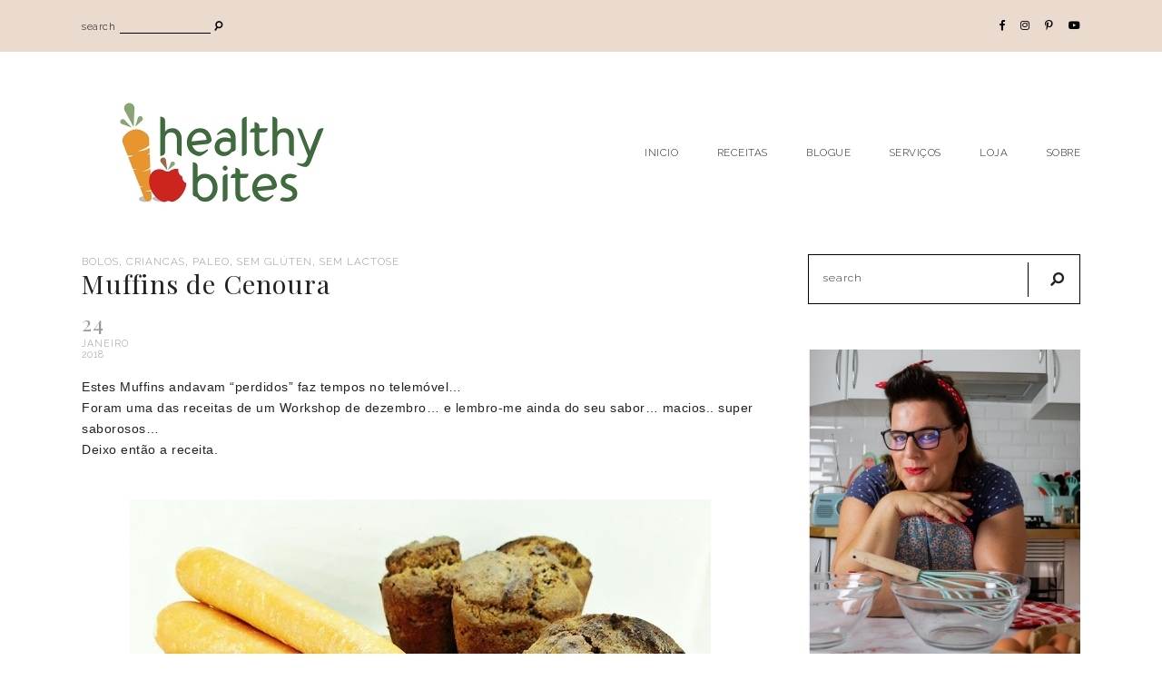

--- FILE ---
content_type: text/html; charset=UTF-8
request_url: https://healthybites.pt/muffins-de-cenoura/
body_size: 27283
content:
<!DOCTYPE html>
<html lang="pt-PT">
<head>
<meta charset="UTF-8">
<meta http-equiv="X-UA-Compatible" content="IE=edge">
<meta name="viewport" content="width=device-width, initial-scale=1">
<link rel="profile" href="https://gmpg.org/xfn/11" />
<link rel="pingback" href="https://healthybites.pt/xmlrpc.php" />
<script data-ad-client="ca-pub-1482102733736133" async src="https://pagead2.googlesyndication.com/pagead/js/adsbygoogle.js"></script>
<meta name='robots' content='index, follow, max-image-preview:large, max-snippet:-1, max-video-preview:-1' />
<style>img:is([sizes="auto" i], [sizes^="auto," i]) { contain-intrinsic-size: 3000px 1500px }</style>
<!-- This site is optimized with the Yoast SEO plugin v24.7 - https://yoast.com/wordpress/plugins/seo/ -->
<title>Muffins de Cenoura - Healthy Bites</title>
<link rel="canonical" href="https://healthybites.pt/muffins-de-cenoura/" />
<meta property="og:locale" content="pt_PT" />
<meta property="og:type" content="article" />
<meta property="og:title" content="Muffins de Cenoura - Healthy Bites" />
<meta property="og:description" content="Estes Muffins andavam &#8220;perdidos&#8221; faz tempos no telemóvel&#8230;Foram uma das receitas de um Workshop de dezembro&#8230; e lembro-me ainda do seu sabor&#8230; macios.. super saborosos&#8230;Deixo então a receita. Receita:Ingredientes: 1 1/4 chávenas de farinha de amêndoa 2 colheres de sopa de farinha de coco 1/2 colher de chá de fermento 1 1/2 colher de chá [&hellip;]" />
<meta property="og:url" content="https://healthybites.pt/muffins-de-cenoura/" />
<meta property="og:site_name" content="Healthy Bites" />
<meta property="article:publisher" content="http://www.facebook.com/healthybitespt" />
<meta property="article:published_time" content="2018-01-24T22:53:00+00:00" />
<meta property="og:image" content="https://2.bp.blogspot.com/-oMqCjBX_YJo/WmkOaBgH52I/AAAAAAAABiE/DpAx3r4zrYQ5mqR3hyDYrWyhn80pBarJgCLcBGAs/s640/27157688_1724310750924329_1714177870_n.jpg" />
<meta name="author" content="Healthy Bites" />
<meta name="twitter:card" content="summary_large_image" />
<meta name="twitter:label1" content="Escrito por" />
<meta name="twitter:data1" content="Healthy Bites" />
<meta name="twitter:label2" content="Tempo estimado de leitura" />
<meta name="twitter:data2" content="1 minuto" />
<script type="application/ld+json" class="yoast-schema-graph">{"@context":"https://schema.org","@graph":[{"@type":"Article","@id":"https://healthybites.pt/muffins-de-cenoura/#article","isPartOf":{"@id":"https://healthybites.pt/muffins-de-cenoura/"},"author":{"name":"Healthy Bites","@id":"https://healthybites.pt/#/schema/person/da650ec8e56bfcd674669df6e43684c5"},"headline":"Muffins de Cenoura","datePublished":"2018-01-24T22:53:00+00:00","mainEntityOfPage":{"@id":"https://healthybites.pt/muffins-de-cenoura/"},"wordCount":132,"commentCount":0,"publisher":{"@id":"https://healthybites.pt/#organization"},"image":{"@id":"https://healthybites.pt/muffins-de-cenoura/#primaryimage"},"thumbnailUrl":"https://2.bp.blogspot.com/-oMqCjBX_YJo/WmkOaBgH52I/AAAAAAAABiE/DpAx3r4zrYQ5mqR3hyDYrWyhn80pBarJgCLcBGAs/s640/27157688_1724310750924329_1714177870_n.jpg","articleSection":["Bolos","Criancas","Paleo","Sem Glúten","Sem Lactose"],"inLanguage":"pt-PT","potentialAction":[{"@type":"CommentAction","name":"Comment","target":["https://healthybites.pt/muffins-de-cenoura/#respond"]}]},{"@type":"WebPage","@id":"https://healthybites.pt/muffins-de-cenoura/","url":"https://healthybites.pt/muffins-de-cenoura/","name":"Muffins de Cenoura - Healthy Bites","isPartOf":{"@id":"https://healthybites.pt/#website"},"primaryImageOfPage":{"@id":"https://healthybites.pt/muffins-de-cenoura/#primaryimage"},"image":{"@id":"https://healthybites.pt/muffins-de-cenoura/#primaryimage"},"thumbnailUrl":"https://2.bp.blogspot.com/-oMqCjBX_YJo/WmkOaBgH52I/AAAAAAAABiE/DpAx3r4zrYQ5mqR3hyDYrWyhn80pBarJgCLcBGAs/s640/27157688_1724310750924329_1714177870_n.jpg","datePublished":"2018-01-24T22:53:00+00:00","breadcrumb":{"@id":"https://healthybites.pt/muffins-de-cenoura/#breadcrumb"},"inLanguage":"pt-PT","potentialAction":[{"@type":"ReadAction","target":["https://healthybites.pt/muffins-de-cenoura/"]}]},{"@type":"ImageObject","inLanguage":"pt-PT","@id":"https://healthybites.pt/muffins-de-cenoura/#primaryimage","url":"https://2.bp.blogspot.com/-oMqCjBX_YJo/WmkOaBgH52I/AAAAAAAABiE/DpAx3r4zrYQ5mqR3hyDYrWyhn80pBarJgCLcBGAs/s640/27157688_1724310750924329_1714177870_n.jpg","contentUrl":"https://2.bp.blogspot.com/-oMqCjBX_YJo/WmkOaBgH52I/AAAAAAAABiE/DpAx3r4zrYQ5mqR3hyDYrWyhn80pBarJgCLcBGAs/s640/27157688_1724310750924329_1714177870_n.jpg"},{"@type":"BreadcrumbList","@id":"https://healthybites.pt/muffins-de-cenoura/#breadcrumb","itemListElement":[{"@type":"ListItem","position":1,"name":"Início","item":"https://healthybites.pt/"},{"@type":"ListItem","position":2,"name":"Muffins de Cenoura"}]},{"@type":"WebSite","@id":"https://healthybites.pt/#website","url":"https://healthybites.pt/","name":"Healthy Bites","description":"Porque as receitas saudáveis também podem ser saborosas!","publisher":{"@id":"https://healthybites.pt/#organization"},"potentialAction":[{"@type":"SearchAction","target":{"@type":"EntryPoint","urlTemplate":"https://healthybites.pt/?s={search_term_string}"},"query-input":{"@type":"PropertyValueSpecification","valueRequired":true,"valueName":"search_term_string"}}],"inLanguage":"pt-PT"},{"@type":"Organization","@id":"https://healthybites.pt/#organization","name":"Healthy Bites","url":"https://healthybites.pt/","logo":{"@type":"ImageObject","inLanguage":"pt-PT","@id":"https://healthybites.pt/#/schema/logo/image/","url":"https://healthybites.pt/wp-content/uploads/2018/08/LogotipoHealthyBites_Profile2.png","contentUrl":"https://healthybites.pt/wp-content/uploads/2018/08/LogotipoHealthyBites_Profile2.png","width":360,"height":360,"caption":"Healthy Bites"},"image":{"@id":"https://healthybites.pt/#/schema/logo/image/"},"sameAs":["http://www.facebook.com/healthybitespt","http://www.instagram.com/healthybitespt","http://www.pinterest.com/healthybitespt"]},{"@type":"Person","@id":"https://healthybites.pt/#/schema/person/da650ec8e56bfcd674669df6e43684c5","name":"Healthy Bites","image":{"@type":"ImageObject","inLanguage":"pt-PT","@id":"https://healthybites.pt/#/schema/person/image/","url":"https://secure.gravatar.com/avatar/?s=96&d=mm&r=g","contentUrl":"https://secure.gravatar.com/avatar/?s=96&d=mm&r=g","caption":"Healthy Bites"}}]}</script>
<!-- / Yoast SEO plugin. -->
<link rel='dns-prefetch' href='//fonts.googleapis.com' />
<link rel="alternate" type="application/rss+xml" title="Healthy Bites &raquo; Feed" href="https://healthybites.pt/feed/" />
<link rel="alternate" type="application/rss+xml" title="Healthy Bites &raquo; Feed de comentários" href="https://healthybites.pt/comments/feed/" />
<link rel="alternate" type="application/rss+xml" title="Feed de comentários de Healthy Bites &raquo; Muffins de Cenoura" href="https://healthybites.pt/muffins-de-cenoura/feed/" />
<script>(()=>{"use strict";const e=[400,500,600,700,800,900],t=e=>`wprm-min-${e}`,n=e=>`wprm-max-${e}`,s=new Set,o="ResizeObserver"in window,r=o?new ResizeObserver((e=>{for(const t of e)c(t.target)})):null,i=.5/(window.devicePixelRatio||1);function c(s){const o=s.getBoundingClientRect().width||0;for(let r=0;r<e.length;r++){const c=e[r],a=o<=c+i;o>c+i?s.classList.add(t(c)):s.classList.remove(t(c)),a?s.classList.add(n(c)):s.classList.remove(n(c))}}function a(e){s.has(e)||(s.add(e),r&&r.observe(e),c(e))}!function(e=document){e.querySelectorAll(".wprm-recipe").forEach(a)}();if(new MutationObserver((e=>{for(const t of e)for(const e of t.addedNodes)e instanceof Element&&(e.matches?.(".wprm-recipe")&&a(e),e.querySelectorAll?.(".wprm-recipe").forEach(a))})).observe(document.documentElement,{childList:!0,subtree:!0}),!o){let e=0;addEventListener("resize",(()=>{e&&cancelAnimationFrame(e),e=requestAnimationFrame((()=>s.forEach(c)))}),{passive:!0})}})();</script>		<!-- This site uses the Google Analytics by MonsterInsights plugin v9.8.0 - Using Analytics tracking - https://www.monsterinsights.com/ -->
<script src="//www.googletagmanager.com/gtag/js?id=G-FR6PQ2LRZ3"  data-cfasync="false" data-wpfc-render="false" type="text/javascript" async></script>
<script data-cfasync="false" data-wpfc-render="false" type="text/javascript">
var mi_version = '9.8.0';
var mi_track_user = true;
var mi_no_track_reason = '';
var MonsterInsightsDefaultLocations = {"page_location":"https:\/\/healthybites.pt\/muffins-de-cenoura\/"};
if ( typeof MonsterInsightsPrivacyGuardFilter === 'function' ) {
var MonsterInsightsLocations = (typeof MonsterInsightsExcludeQuery === 'object') ? MonsterInsightsPrivacyGuardFilter( MonsterInsightsExcludeQuery ) : MonsterInsightsPrivacyGuardFilter( MonsterInsightsDefaultLocations );
} else {
var MonsterInsightsLocations = (typeof MonsterInsightsExcludeQuery === 'object') ? MonsterInsightsExcludeQuery : MonsterInsightsDefaultLocations;
}
var disableStrs = [
'ga-disable-G-FR6PQ2LRZ3',
];
/* Function to detect opted out users */
function __gtagTrackerIsOptedOut() {
for (var index = 0; index < disableStrs.length; index++) {
if (document.cookie.indexOf(disableStrs[index] + '=true') > -1) {
return true;
}
}
return false;
}
/* Disable tracking if the opt-out cookie exists. */
if (__gtagTrackerIsOptedOut()) {
for (var index = 0; index < disableStrs.length; index++) {
window[disableStrs[index]] = true;
}
}
/* Opt-out function */
function __gtagTrackerOptout() {
for (var index = 0; index < disableStrs.length; index++) {
document.cookie = disableStrs[index] + '=true; expires=Thu, 31 Dec 2099 23:59:59 UTC; path=/';
window[disableStrs[index]] = true;
}
}
if ('undefined' === typeof gaOptout) {
function gaOptout() {
__gtagTrackerOptout();
}
}
window.dataLayer = window.dataLayer || [];
window.MonsterInsightsDualTracker = {
helpers: {},
trackers: {},
};
if (mi_track_user) {
function __gtagDataLayer() {
dataLayer.push(arguments);
}
function __gtagTracker(type, name, parameters) {
if (!parameters) {
parameters = {};
}
if (parameters.send_to) {
__gtagDataLayer.apply(null, arguments);
return;
}
if (type === 'event') {
parameters.send_to = monsterinsights_frontend.v4_id;
var hookName = name;
if (typeof parameters['event_category'] !== 'undefined') {
hookName = parameters['event_category'] + ':' + name;
}
if (typeof MonsterInsightsDualTracker.trackers[hookName] !== 'undefined') {
MonsterInsightsDualTracker.trackers[hookName](parameters);
} else {
__gtagDataLayer('event', name, parameters);
}
} else {
__gtagDataLayer.apply(null, arguments);
}
}
__gtagTracker('js', new Date());
__gtagTracker('set', {
'developer_id.dZGIzZG': true,
});
if ( MonsterInsightsLocations.page_location ) {
__gtagTracker('set', MonsterInsightsLocations);
}
__gtagTracker('config', 'G-FR6PQ2LRZ3', {"forceSSL":"true"} );
window.gtag = __gtagTracker;										(function () {
/* https://developers.google.com/analytics/devguides/collection/analyticsjs/ */
/* ga and __gaTracker compatibility shim. */
var noopfn = function () {
return null;
};
var newtracker = function () {
return new Tracker();
};
var Tracker = function () {
return null;
};
var p = Tracker.prototype;
p.get = noopfn;
p.set = noopfn;
p.send = function () {
var args = Array.prototype.slice.call(arguments);
args.unshift('send');
__gaTracker.apply(null, args);
};
var __gaTracker = function () {
var len = arguments.length;
if (len === 0) {
return;
}
var f = arguments[len - 1];
if (typeof f !== 'object' || f === null || typeof f.hitCallback !== 'function') {
if ('send' === arguments[0]) {
var hitConverted, hitObject = false, action;
if ('event' === arguments[1]) {
if ('undefined' !== typeof arguments[3]) {
hitObject = {
'eventAction': arguments[3],
'eventCategory': arguments[2],
'eventLabel': arguments[4],
'value': arguments[5] ? arguments[5] : 1,
}
}
}
if ('pageview' === arguments[1]) {
if ('undefined' !== typeof arguments[2]) {
hitObject = {
'eventAction': 'page_view',
'page_path': arguments[2],
}
}
}
if (typeof arguments[2] === 'object') {
hitObject = arguments[2];
}
if (typeof arguments[5] === 'object') {
Object.assign(hitObject, arguments[5]);
}
if ('undefined' !== typeof arguments[1].hitType) {
hitObject = arguments[1];
if ('pageview' === hitObject.hitType) {
hitObject.eventAction = 'page_view';
}
}
if (hitObject) {
action = 'timing' === arguments[1].hitType ? 'timing_complete' : hitObject.eventAction;
hitConverted = mapArgs(hitObject);
__gtagTracker('event', action, hitConverted);
}
}
return;
}
function mapArgs(args) {
var arg, hit = {};
var gaMap = {
'eventCategory': 'event_category',
'eventAction': 'event_action',
'eventLabel': 'event_label',
'eventValue': 'event_value',
'nonInteraction': 'non_interaction',
'timingCategory': 'event_category',
'timingVar': 'name',
'timingValue': 'value',
'timingLabel': 'event_label',
'page': 'page_path',
'location': 'page_location',
'title': 'page_title',
'referrer' : 'page_referrer',
};
for (arg in args) {
if (!(!args.hasOwnProperty(arg) || !gaMap.hasOwnProperty(arg))) {
hit[gaMap[arg]] = args[arg];
} else {
hit[arg] = args[arg];
}
}
return hit;
}
try {
f.hitCallback();
} catch (ex) {
}
};
__gaTracker.create = newtracker;
__gaTracker.getByName = newtracker;
__gaTracker.getAll = function () {
return [];
};
__gaTracker.remove = noopfn;
__gaTracker.loaded = true;
window['__gaTracker'] = __gaTracker;
})();
} else {
console.log("");
(function () {
function __gtagTracker() {
return null;
}
window['__gtagTracker'] = __gtagTracker;
window['gtag'] = __gtagTracker;
})();
}
</script>
<!-- / Google Analytics by MonsterInsights -->
<!-- <link rel='stylesheet' id='sbi_styles-css' href='https://healthybites.pt/wp-content/plugins/instagram-feed/css/sbi-styles.min.css?ver=6.9.1' type='text/css' media='all' /> -->
<!-- <link rel='stylesheet' id='wp-block-library-css' href='https://healthybites.pt/wp-includes/css/dist/block-library/style.min.css?ver=6.8.2' type='text/css' media='all' /> -->
<link rel="stylesheet" type="text/css" href="//healthybites.pt/wp-content/cache/wpfc-minified/fpqu3tl2/e6zgu.css" media="all"/>
<style id='classic-theme-styles-inline-css' type='text/css'>
/*! This file is auto-generated */
.wp-block-button__link{color:#fff;background-color:#32373c;border-radius:9999px;box-shadow:none;text-decoration:none;padding:calc(.667em + 2px) calc(1.333em + 2px);font-size:1.125em}.wp-block-file__button{background:#32373c;color:#fff;text-decoration:none}
</style>
<style id='global-styles-inline-css' type='text/css'>
:root{--wp--preset--aspect-ratio--square: 1;--wp--preset--aspect-ratio--4-3: 4/3;--wp--preset--aspect-ratio--3-4: 3/4;--wp--preset--aspect-ratio--3-2: 3/2;--wp--preset--aspect-ratio--2-3: 2/3;--wp--preset--aspect-ratio--16-9: 16/9;--wp--preset--aspect-ratio--9-16: 9/16;--wp--preset--color--black: #000000;--wp--preset--color--cyan-bluish-gray: #abb8c3;--wp--preset--color--white: #ffffff;--wp--preset--color--pale-pink: #f78da7;--wp--preset--color--vivid-red: #cf2e2e;--wp--preset--color--luminous-vivid-orange: #ff6900;--wp--preset--color--luminous-vivid-amber: #fcb900;--wp--preset--color--light-green-cyan: #7bdcb5;--wp--preset--color--vivid-green-cyan: #00d084;--wp--preset--color--pale-cyan-blue: #8ed1fc;--wp--preset--color--vivid-cyan-blue: #0693e3;--wp--preset--color--vivid-purple: #9b51e0;--wp--preset--color--light-grayish-pink: #EFE9E8;--wp--preset--color--grey: #BBBBBB;--wp--preset--color--dark-grey: #999999;--wp--preset--gradient--vivid-cyan-blue-to-vivid-purple: linear-gradient(135deg,rgba(6,147,227,1) 0%,rgb(155,81,224) 100%);--wp--preset--gradient--light-green-cyan-to-vivid-green-cyan: linear-gradient(135deg,rgb(122,220,180) 0%,rgb(0,208,130) 100%);--wp--preset--gradient--luminous-vivid-amber-to-luminous-vivid-orange: linear-gradient(135deg,rgba(252,185,0,1) 0%,rgba(255,105,0,1) 100%);--wp--preset--gradient--luminous-vivid-orange-to-vivid-red: linear-gradient(135deg,rgba(255,105,0,1) 0%,rgb(207,46,46) 100%);--wp--preset--gradient--very-light-gray-to-cyan-bluish-gray: linear-gradient(135deg,rgb(238,238,238) 0%,rgb(169,184,195) 100%);--wp--preset--gradient--cool-to-warm-spectrum: linear-gradient(135deg,rgb(74,234,220) 0%,rgb(151,120,209) 20%,rgb(207,42,186) 40%,rgb(238,44,130) 60%,rgb(251,105,98) 80%,rgb(254,248,76) 100%);--wp--preset--gradient--blush-light-purple: linear-gradient(135deg,rgb(255,206,236) 0%,rgb(152,150,240) 100%);--wp--preset--gradient--blush-bordeaux: linear-gradient(135deg,rgb(254,205,165) 0%,rgb(254,45,45) 50%,rgb(107,0,62) 100%);--wp--preset--gradient--luminous-dusk: linear-gradient(135deg,rgb(255,203,112) 0%,rgb(199,81,192) 50%,rgb(65,88,208) 100%);--wp--preset--gradient--pale-ocean: linear-gradient(135deg,rgb(255,245,203) 0%,rgb(182,227,212) 50%,rgb(51,167,181) 100%);--wp--preset--gradient--electric-grass: linear-gradient(135deg,rgb(202,248,128) 0%,rgb(113,206,126) 100%);--wp--preset--gradient--midnight: linear-gradient(135deg,rgb(2,3,129) 0%,rgb(40,116,252) 100%);--wp--preset--font-size--small: 13px;--wp--preset--font-size--medium: 20px;--wp--preset--font-size--large: 36px;--wp--preset--font-size--x-large: 42px;--wp--preset--spacing--20: 0.44rem;--wp--preset--spacing--30: 0.67rem;--wp--preset--spacing--40: 1rem;--wp--preset--spacing--50: 1.5rem;--wp--preset--spacing--60: 2.25rem;--wp--preset--spacing--70: 3.38rem;--wp--preset--spacing--80: 5.06rem;--wp--preset--shadow--natural: 6px 6px 9px rgba(0, 0, 0, 0.2);--wp--preset--shadow--deep: 12px 12px 50px rgba(0, 0, 0, 0.4);--wp--preset--shadow--sharp: 6px 6px 0px rgba(0, 0, 0, 0.2);--wp--preset--shadow--outlined: 6px 6px 0px -3px rgba(255, 255, 255, 1), 6px 6px rgba(0, 0, 0, 1);--wp--preset--shadow--crisp: 6px 6px 0px rgba(0, 0, 0, 1);}:where(.is-layout-flex){gap: 0.5em;}:where(.is-layout-grid){gap: 0.5em;}body .is-layout-flex{display: flex;}.is-layout-flex{flex-wrap: wrap;align-items: center;}.is-layout-flex > :is(*, div){margin: 0;}body .is-layout-grid{display: grid;}.is-layout-grid > :is(*, div){margin: 0;}:where(.wp-block-columns.is-layout-flex){gap: 2em;}:where(.wp-block-columns.is-layout-grid){gap: 2em;}:where(.wp-block-post-template.is-layout-flex){gap: 1.25em;}:where(.wp-block-post-template.is-layout-grid){gap: 1.25em;}.has-black-color{color: var(--wp--preset--color--black) !important;}.has-cyan-bluish-gray-color{color: var(--wp--preset--color--cyan-bluish-gray) !important;}.has-white-color{color: var(--wp--preset--color--white) !important;}.has-pale-pink-color{color: var(--wp--preset--color--pale-pink) !important;}.has-vivid-red-color{color: var(--wp--preset--color--vivid-red) !important;}.has-luminous-vivid-orange-color{color: var(--wp--preset--color--luminous-vivid-orange) !important;}.has-luminous-vivid-amber-color{color: var(--wp--preset--color--luminous-vivid-amber) !important;}.has-light-green-cyan-color{color: var(--wp--preset--color--light-green-cyan) !important;}.has-vivid-green-cyan-color{color: var(--wp--preset--color--vivid-green-cyan) !important;}.has-pale-cyan-blue-color{color: var(--wp--preset--color--pale-cyan-blue) !important;}.has-vivid-cyan-blue-color{color: var(--wp--preset--color--vivid-cyan-blue) !important;}.has-vivid-purple-color{color: var(--wp--preset--color--vivid-purple) !important;}.has-black-background-color{background-color: var(--wp--preset--color--black) !important;}.has-cyan-bluish-gray-background-color{background-color: var(--wp--preset--color--cyan-bluish-gray) !important;}.has-white-background-color{background-color: var(--wp--preset--color--white) !important;}.has-pale-pink-background-color{background-color: var(--wp--preset--color--pale-pink) !important;}.has-vivid-red-background-color{background-color: var(--wp--preset--color--vivid-red) !important;}.has-luminous-vivid-orange-background-color{background-color: var(--wp--preset--color--luminous-vivid-orange) !important;}.has-luminous-vivid-amber-background-color{background-color: var(--wp--preset--color--luminous-vivid-amber) !important;}.has-light-green-cyan-background-color{background-color: var(--wp--preset--color--light-green-cyan) !important;}.has-vivid-green-cyan-background-color{background-color: var(--wp--preset--color--vivid-green-cyan) !important;}.has-pale-cyan-blue-background-color{background-color: var(--wp--preset--color--pale-cyan-blue) !important;}.has-vivid-cyan-blue-background-color{background-color: var(--wp--preset--color--vivid-cyan-blue) !important;}.has-vivid-purple-background-color{background-color: var(--wp--preset--color--vivid-purple) !important;}.has-black-border-color{border-color: var(--wp--preset--color--black) !important;}.has-cyan-bluish-gray-border-color{border-color: var(--wp--preset--color--cyan-bluish-gray) !important;}.has-white-border-color{border-color: var(--wp--preset--color--white) !important;}.has-pale-pink-border-color{border-color: var(--wp--preset--color--pale-pink) !important;}.has-vivid-red-border-color{border-color: var(--wp--preset--color--vivid-red) !important;}.has-luminous-vivid-orange-border-color{border-color: var(--wp--preset--color--luminous-vivid-orange) !important;}.has-luminous-vivid-amber-border-color{border-color: var(--wp--preset--color--luminous-vivid-amber) !important;}.has-light-green-cyan-border-color{border-color: var(--wp--preset--color--light-green-cyan) !important;}.has-vivid-green-cyan-border-color{border-color: var(--wp--preset--color--vivid-green-cyan) !important;}.has-pale-cyan-blue-border-color{border-color: var(--wp--preset--color--pale-cyan-blue) !important;}.has-vivid-cyan-blue-border-color{border-color: var(--wp--preset--color--vivid-cyan-blue) !important;}.has-vivid-purple-border-color{border-color: var(--wp--preset--color--vivid-purple) !important;}.has-vivid-cyan-blue-to-vivid-purple-gradient-background{background: var(--wp--preset--gradient--vivid-cyan-blue-to-vivid-purple) !important;}.has-light-green-cyan-to-vivid-green-cyan-gradient-background{background: var(--wp--preset--gradient--light-green-cyan-to-vivid-green-cyan) !important;}.has-luminous-vivid-amber-to-luminous-vivid-orange-gradient-background{background: var(--wp--preset--gradient--luminous-vivid-amber-to-luminous-vivid-orange) !important;}.has-luminous-vivid-orange-to-vivid-red-gradient-background{background: var(--wp--preset--gradient--luminous-vivid-orange-to-vivid-red) !important;}.has-very-light-gray-to-cyan-bluish-gray-gradient-background{background: var(--wp--preset--gradient--very-light-gray-to-cyan-bluish-gray) !important;}.has-cool-to-warm-spectrum-gradient-background{background: var(--wp--preset--gradient--cool-to-warm-spectrum) !important;}.has-blush-light-purple-gradient-background{background: var(--wp--preset--gradient--blush-light-purple) !important;}.has-blush-bordeaux-gradient-background{background: var(--wp--preset--gradient--blush-bordeaux) !important;}.has-luminous-dusk-gradient-background{background: var(--wp--preset--gradient--luminous-dusk) !important;}.has-pale-ocean-gradient-background{background: var(--wp--preset--gradient--pale-ocean) !important;}.has-electric-grass-gradient-background{background: var(--wp--preset--gradient--electric-grass) !important;}.has-midnight-gradient-background{background: var(--wp--preset--gradient--midnight) !important;}.has-small-font-size{font-size: var(--wp--preset--font-size--small) !important;}.has-medium-font-size{font-size: var(--wp--preset--font-size--medium) !important;}.has-large-font-size{font-size: var(--wp--preset--font-size--large) !important;}.has-x-large-font-size{font-size: var(--wp--preset--font-size--x-large) !important;}
:where(.wp-block-post-template.is-layout-flex){gap: 1.25em;}:where(.wp-block-post-template.is-layout-grid){gap: 1.25em;}
:where(.wp-block-columns.is-layout-flex){gap: 2em;}:where(.wp-block-columns.is-layout-grid){gap: 2em;}
:root :where(.wp-block-pullquote){font-size: 1.5em;line-height: 1.6;}
</style>
<!-- <link rel='stylesheet' id='everleigh-elements-css-css' href='https://healthybites.pt/wp-content/plugins/everleigh-elements/css/everleigh-elements.css?ver=1.1' type='text/css' media='all' /> -->
<!-- <link rel='stylesheet' id='jpibfi-style-css' href='https://healthybites.pt/wp-content/plugins/jquery-pin-it-button-for-images/css/client.css?ver=3.0.6' type='text/css' media='all' /> -->
<!-- <link rel='stylesheet' id='tutor-prism-css-css' href='https://healthybites.pt/wp-content/plugins/tutor-pro/assets/lib/codesample/prism.css?ver=3.8.1' type='text/css' media='all' /> -->
<!-- <link rel='stylesheet' id='tutor-pro-front-css' href='https://healthybites.pt/wp-content/plugins/tutor-pro/assets/css/front.css?ver=3.8.1' type='text/css' media='all' /> -->
<!-- <link rel='stylesheet' id='tutor-icon-css' href='https://healthybites.pt/wp-content/plugins/tutor/assets/css/tutor-icon.min.css?ver=3.8.1' type='text/css' media='all' /> -->
<!-- <link rel='stylesheet' id='tutor-css' href='https://healthybites.pt/wp-content/plugins/tutor/assets/css/tutor.min.css?ver=3.8.1' type='text/css' media='all' /> -->
<!-- <link rel='stylesheet' id='tutor-frontend-css' href='https://healthybites.pt/wp-content/plugins/tutor/assets/css/tutor-front.min.css?ver=3.8.1' type='text/css' media='all' /> -->
<link rel="stylesheet" type="text/css" href="//healthybites.pt/wp-content/cache/wpfc-minified/d4g8k45l/e6zgr.css" media="all"/>
<style id='tutor-frontend-inline-css' type='text/css'>
.mce-notification.mce-notification-error{display: none !important;}
:root{--tutor-color-primary:#3E64DE;--tutor-color-primary-rgb:62, 100, 222;--tutor-color-primary-hover:#3A5CCC;--tutor-color-primary-hover-rgb:58, 92, 204;--tutor-body-color:#212327;--tutor-body-color-rgb:33, 35, 39;--tutor-border-color:#E3E5EB;--tutor-border-color-rgb:227, 229, 235;--tutor-color-gray:#CDCFD5;--tutor-color-gray-rgb:205, 207, 213;}
</style>
<!-- <link rel='stylesheet' id='woocommerce-layout-css' href='https://healthybites.pt/wp-content/plugins/woocommerce/assets/css/woocommerce-layout.css?ver=10.2.1' type='text/css' media='all' /> -->
<link rel="stylesheet" type="text/css" href="//healthybites.pt/wp-content/cache/wpfc-minified/g2u1li98/e6zgr.css" media="all"/>
<!-- <link rel='stylesheet' id='woocommerce-smallscreen-css' href='https://healthybites.pt/wp-content/plugins/woocommerce/assets/css/woocommerce-smallscreen.css?ver=10.2.1' type='text/css' media='only screen and (max-width: 768px)' /> -->
<link rel="stylesheet" type="text/css" href="//healthybites.pt/wp-content/cache/wpfc-minified/7ipastdr/e6zgr.css" media="only screen and (max-width: 768px)"/>
<!-- <link rel='stylesheet' id='woocommerce-general-css' href='https://healthybites.pt/wp-content/plugins/woocommerce/assets/css/woocommerce.css?ver=10.2.1' type='text/css' media='all' /> -->
<link rel="stylesheet" type="text/css" href="//healthybites.pt/wp-content/cache/wpfc-minified/lkwbf0dv/e6zgr.css" media="all"/>
<style id='woocommerce-inline-inline-css' type='text/css'>
.woocommerce form .form-row .required { visibility: visible; }
</style>
<!-- <link rel='stylesheet' id='dashicons-css' href='https://healthybites.pt/wp-includes/css/dashicons.min.css?ver=6.8.2' type='text/css' media='all' /> -->
<!-- <link rel='stylesheet' id='wpmm_fontawesome_css-css' href='https://healthybites.pt/wp-content/plugins/wp-megamenu/assets/font-awesome-4.7.0/css/font-awesome.min.css?ver=4.7.0' type='text/css' media='all' /> -->
<!-- <link rel='stylesheet' id='wpmm_icofont_css-css' href='https://healthybites.pt/wp-content/plugins/wp-megamenu/assets/icofont/icofont.min.css?ver=1.0.1' type='text/css' media='all' /> -->
<!-- <link rel='stylesheet' id='wpmm_css-css' href='https://healthybites.pt/wp-content/plugins/wp-megamenu/assets/css/wpmm.css?ver=1.4.2' type='text/css' media='all' /> -->
<!-- <link rel='stylesheet' id='featuresbox_css-css' href='https://healthybites.pt/wp-content/plugins/wp-megamenu/addons/wpmm-featuresbox/wpmm-featuresbox.css?ver=1' type='text/css' media='all' /> -->
<!-- <link rel='stylesheet' id='postgrid_css-css' href='https://healthybites.pt/wp-content/plugins/wp-megamenu/addons/wpmm-gridpost/wpmm-gridpost.css?ver=1' type='text/css' media='all' /> -->
<!-- <link rel='stylesheet' id='wpurp_style_minified-css' href='https://healthybites.pt/wp-content/plugins/wp-ultimate-recipe/assets/wpurp-public-forced.css?ver=3.13.0' type='text/css' media='all' /> -->
<!-- <link rel='stylesheet' id='wpurp_style1-css' href='https://healthybites.pt/wp-content/plugins/wp-ultimate-recipe/vendor/font-awesome/css/font-awesome.min.css?ver=3.13.0' type='text/css' media='all' /> -->
<link rel="stylesheet" type="text/css" href="//healthybites.pt/wp-content/cache/wpfc-minified/2ppf8ua4/e6zgr.css" media="all"/>
<link rel='stylesheet' id='wpurp_style2-css' href='https://fonts.googleapis.com/css?family=Open+Sans&#038;ver=3.13.0' type='text/css' media='all' />
<!-- <link rel='stylesheet' id='brands-styles-css' href='https://healthybites.pt/wp-content/plugins/woocommerce/assets/css/brands.css?ver=10.2.1' type='text/css' media='all' /> -->
<!-- <link rel='stylesheet' id='everleigh-style-css' href='https://healthybites.pt/wp-content/themes/everleigh/style.css?ver=6.8.2' type='text/css' media='all' /> -->
<!-- <link rel='stylesheet' id='child-style-css' href='https://healthybites.pt/wp-content/themes/everleigh-child/style.css?ver=6.8.2' type='text/css' media='all' /> -->
<!-- <link rel='stylesheet' id='responsive-style-css' href='https://healthybites.pt/wp-content/themes/everleigh-child/css/responsive.css?ver=6.8.2' type='text/css' media='all' /> -->
<!-- <link rel='stylesheet' id='font-awesome-css-css' href='https://healthybites.pt/wp-content/themes/everleigh/css/font-awesome.min.css?ver=6.8.2' type='text/css' media='all' /> -->
<!-- <link rel='stylesheet' id='everleigh-responsive-css' href='https://healthybites.pt/wp-content/themes/everleigh/css/responsive.css?ver=1.2.1' type='text/css' media='all' /> -->
<link rel="stylesheet" type="text/css" href="//healthybites.pt/wp-content/cache/wpfc-minified/lbixe53t/e6zgr.css" media="all"/>
<link rel='stylesheet' id='everleigh-google-fonts-css' href='//fonts.googleapis.com/css?family=Raleway%3A300%2C300i%2C400%2C700%7CPlayfair+Display' type='text/css' media='all' />
<!-- <link rel='stylesheet' id='__EPYT__style-css' href='https://healthybites.pt/wp-content/plugins/youtube-embed-plus/styles/ytprefs.min.css?ver=14.2.3' type='text/css' media='all' /> -->
<link rel="stylesheet" type="text/css" href="//healthybites.pt/wp-content/cache/wpfc-minified/2pqfu618/e6zgr.css" media="all"/>
<style id='__EPYT__style-inline-css' type='text/css'>
.epyt-gallery-thumb {
width: 33.333%;
}
</style>
<link rel='stylesheet' id='open-sans-css' href='https://fonts.googleapis.com/css?family=Open+Sans%3A300italic%2C400italic%2C600italic%2C300%2C400%2C600&#038;subset=latin%2Clatin-ext&#038;display=fallback&#038;ver=6.8.2' type='text/css' media='all' />
<link rel='stylesheet' id='poppins-css' href='//fonts.googleapis.com/css?family=Poppins%3A100%2C100italic%2C200%2C200italic%2C300%2C300italic%2Cregular%2Citalic%2C500%2C500italic%2C600%2C600italic%2C700%2C700italic%2C800%2C800italic%2C900%2C900italic&#038;ver=1.4.2' type='text/css' media='all' />
<script src='//healthybites.pt/wp-content/cache/wpfc-minified/8kq2scnj/e6zgr.js' type="text/javascript"></script>
<!-- <script type="text/javascript" src="https://healthybites.pt/wp-content/plugins/google-analytics-for-wordpress/assets/js/frontend-gtag.min.js?ver=9.8.0" id="monsterinsights-frontend-script-js" async="async" data-wp-strategy="async"></script> -->
<script data-cfasync="false" data-wpfc-render="false" type="text/javascript" id='monsterinsights-frontend-script-js-extra'>/* <![CDATA[ */
var monsterinsights_frontend = {"js_events_tracking":"true","download_extensions":"doc,pdf,ppt,zip,xls,docx,pptx,xlsx","inbound_paths":"[]","home_url":"https:\/\/healthybites.pt","hash_tracking":"false","v4_id":"G-FR6PQ2LRZ3"};/* ]]> */
</script>
<script src='//healthybites.pt/wp-content/cache/wpfc-minified/7z75rnoe/e6zgr.js' type="text/javascript"></script>
<!-- <script type="text/javascript" src="https://healthybites.pt/wp-includes/js/jquery/jquery.min.js?ver=3.7.1" id="jquery-core-js"></script> -->
<!-- <script type="text/javascript" src="https://healthybites.pt/wp-includes/js/jquery/jquery-migrate.min.js?ver=3.4.1" id="jquery-migrate-js"></script> -->
<!-- <script type="text/javascript" src="https://healthybites.pt/wp-content/plugins/woocommerce/assets/js/jquery-blockui/jquery.blockUI.min.js?ver=2.7.0-wc.10.2.1" id="jquery-blockui-js" defer="defer" data-wp-strategy="defer"></script> -->
<script type="text/javascript" id="wc-add-to-cart-js-extra">
/* <![CDATA[ */
var wc_add_to_cart_params = {"ajax_url":"\/wp-admin\/admin-ajax.php","wc_ajax_url":"\/?wc-ajax=%%endpoint%%","i18n_view_cart":"Ver carrinho","cart_url":"https:\/\/healthybites.pt\/carrinho\/","is_cart":"","cart_redirect_after_add":"yes"};
/* ]]> */
</script>
<script src='//healthybites.pt/wp-content/cache/wpfc-minified/d5ghek45/e6zgr.js' type="text/javascript"></script>
<!-- <script type="text/javascript" src="https://healthybites.pt/wp-content/plugins/woocommerce/assets/js/frontend/add-to-cart.min.js?ver=10.2.1" id="wc-add-to-cart-js" defer="defer" data-wp-strategy="defer"></script> -->
<!-- <script type="text/javascript" src="https://healthybites.pt/wp-content/plugins/woocommerce/assets/js/js-cookie/js.cookie.min.js?ver=2.1.4-wc.10.2.1" id="js-cookie-js" defer="defer" data-wp-strategy="defer"></script> -->
<script type="text/javascript" id="woocommerce-js-extra">
/* <![CDATA[ */
var woocommerce_params = {"ajax_url":"\/wp-admin\/admin-ajax.php","wc_ajax_url":"\/?wc-ajax=%%endpoint%%","i18n_password_show":"Show password","i18n_password_hide":"Hide password"};
/* ]]> */
</script>
<script src='//healthybites.pt/wp-content/cache/wpfc-minified/8vf7bghm/e6zgr.js' type="text/javascript"></script>
<!-- <script type="text/javascript" src="https://healthybites.pt/wp-content/plugins/woocommerce/assets/js/frontend/woocommerce.min.js?ver=10.2.1" id="woocommerce-js" defer="defer" data-wp-strategy="defer"></script> -->
<!-- <script type="text/javascript" src="https://healthybites.pt/wp-content/plugins/wp-megamenu/addons/wpmm-featuresbox/wpmm-featuresbox.js?ver=1" id="featuresbox-style-js"></script> -->
<script type="text/javascript" id="postgrid-style-js-extra">
/* <![CDATA[ */
var postgrid_ajax_load = {"ajax_url":"https:\/\/healthybites.pt\/wp-admin\/admin-ajax.php","redirecturl":"https:\/\/healthybites.pt\/"};
/* ]]> */
</script>
<script src='//healthybites.pt/wp-content/cache/wpfc-minified/d4x2etf9/e6zgr.js' type="text/javascript"></script>
<!-- <script type="text/javascript" src="https://healthybites.pt/wp-content/plugins/wp-megamenu/addons/wpmm-gridpost/wpmm-gridpost.js?ver=1" id="postgrid-style-js"></script> -->
<script type="text/javascript" id="__ytprefs__-js-extra">
/* <![CDATA[ */
var _EPYT_ = {"ajaxurl":"https:\/\/healthybites.pt\/wp-admin\/admin-ajax.php","security":"6da1068eb2","gallery_scrolloffset":"20","eppathtoscripts":"https:\/\/healthybites.pt\/wp-content\/plugins\/youtube-embed-plus\/scripts\/","eppath":"https:\/\/healthybites.pt\/wp-content\/plugins\/youtube-embed-plus\/","epresponsiveselector":"[\"iframe.__youtube_prefs__\",\"iframe[src*='youtube.com']\",\"iframe[src*='youtube-nocookie.com']\",\"iframe[data-ep-src*='youtube.com']\",\"iframe[data-ep-src*='youtube-nocookie.com']\",\"iframe[data-ep-gallerysrc*='youtube.com']\"]","epdovol":"1","version":"14.2.3","evselector":"iframe.__youtube_prefs__[src], iframe[src*=\"youtube.com\/embed\/\"], iframe[src*=\"youtube-nocookie.com\/embed\/\"]","ajax_compat":"","maxres_facade":"eager","ytapi_load":"light","pause_others":"","stopMobileBuffer":"1","facade_mode":"","not_live_on_channel":""};
/* ]]> */
</script>
<script src='//healthybites.pt/wp-content/cache/wpfc-minified/kxiztkmx/e6zgr.js' type="text/javascript"></script>
<!-- <script type="text/javascript" src="https://healthybites.pt/wp-content/plugins/youtube-embed-plus/scripts/ytprefs.min.js?ver=14.2.3" id="__ytprefs__-js"></script> -->
<link rel="https://api.w.org/" href="https://healthybites.pt/wp-json/" /><link rel="alternate" title="JSON" type="application/json" href="https://healthybites.pt/wp-json/wp/v2/posts/192" /><link rel="EditURI" type="application/rsd+xml" title="RSD" href="https://healthybites.pt/xmlrpc.php?rsd" />
<meta name="generator" content="WordPress 6.8.2" />
<meta name="generator" content="TutorLMS 3.8.1" />
<meta name="generator" content="WooCommerce 10.2.1" />
<link rel='shortlink' href='https://healthybites.pt/?p=192' />
<link rel="alternate" title="oEmbed (JSON)" type="application/json+oembed" href="https://healthybites.pt/wp-json/oembed/1.0/embed?url=https%3A%2F%2Fhealthybites.pt%2Fmuffins-de-cenoura%2F" />
<link rel="alternate" title="oEmbed (XML)" type="text/xml+oembed" href="https://healthybites.pt/wp-json/oembed/1.0/embed?url=https%3A%2F%2Fhealthybites.pt%2Fmuffins-de-cenoura%2F&#038;format=xml" />
<style type="text/css">
a.pinit-button.custom span {
}
.pinit-hover {
opacity: 0.8 !important;
filter: alpha(opacity=80) !important;
}
a.pinit-button {
border-bottom: 0 !important;
box-shadow: none !important;
margin-bottom: 0 !important;
}
a.pinit-button::after {
display: none;
}</style>
<style>.wp-megamenu-wrap &gt; ul.wp-megamenu &gt; li.wpmm_mega_menu &gt; .wpmm-strees-row-container 
&gt; ul.wp-megamenu-sub-menu { width: 100% !important;}.wp-megamenu &gt; li.wp-megamenu-item-7098.wpmm-item-fixed-width  &gt; ul.wp-megamenu-sub-menu { width: 100% !important;}.wpmm-nav-wrap ul.wp-megamenu&gt;li ul.wp-megamenu-sub-menu #wp-megamenu-item-7098&gt;a { }.wpmm-nav-wrap .wp-megamenu&gt;li&gt;ul.wp-megamenu-sub-menu li#wp-megamenu-item-7098&gt;a { }li#wp-megamenu-item-7098&gt; ul ul ul&gt; li { width: 100%; display: inline-block;} li#wp-megamenu-item-7098 a { }#wp-megamenu-item-7098&gt; .wp-megamenu-sub-menu { }.wp-megamenu-wrap &gt; ul.wp-megamenu &gt; li.wpmm_mega_menu &gt; .wpmm-strees-row-container 
&gt; ul.wp-megamenu-sub-menu { width: 100% !important;}.wp-megamenu &gt; li.wp-megamenu-item-414.wpmm-item-fixed-width  &gt; ul.wp-megamenu-sub-menu { width: 100% !important;}.wpmm-nav-wrap ul.wp-megamenu&gt;li ul.wp-megamenu-sub-menu #wp-megamenu-item-414&gt;a { }.wpmm-nav-wrap .wp-megamenu&gt;li&gt;ul.wp-megamenu-sub-menu li#wp-megamenu-item-414&gt;a { }li#wp-megamenu-item-414&gt; ul ul ul&gt; li { width: 100%; display: inline-block;} li#wp-megamenu-item-414 a { }#wp-megamenu-item-414&gt; .wp-megamenu-sub-menu { }.wp-megamenu-wrap &gt; ul.wp-megamenu &gt; li.wpmm_mega_menu &gt; .wpmm-strees-row-container 
&gt; ul.wp-megamenu-sub-menu { width: 100% !important;}.wp-megamenu &gt; li.wp-megamenu-item-1025.wpmm-item-fixed-width  &gt; ul.wp-megamenu-sub-menu { width: 100% !important;}.wpmm-nav-wrap ul.wp-megamenu&gt;li ul.wp-megamenu-sub-menu #wp-megamenu-item-1025&gt;a { }.wpmm-nav-wrap .wp-megamenu&gt;li&gt;ul.wp-megamenu-sub-menu li#wp-megamenu-item-1025&gt;a { }li#wp-megamenu-item-1025&gt; ul ul ul&gt; li { width: 100%; display: inline-block;} li#wp-megamenu-item-1025 a { }#wp-megamenu-item-1025&gt; .wp-megamenu-sub-menu { }.wp-megamenu-wrap &gt; ul.wp-megamenu &gt; li.wpmm_mega_menu &gt; .wpmm-strees-row-container 
&gt; ul.wp-megamenu-sub-menu { width: 100% !important;}.wp-megamenu &gt; li.wp-megamenu-item-7096.wpmm-item-fixed-width  &gt; ul.wp-megamenu-sub-menu { width: 100% !important;}.wpmm-nav-wrap ul.wp-megamenu&gt;li ul.wp-megamenu-sub-menu #wp-megamenu-item-7096&gt;a { }.wpmm-nav-wrap .wp-megamenu&gt;li&gt;ul.wp-megamenu-sub-menu li#wp-megamenu-item-7096&gt;a { }li#wp-megamenu-item-7096&gt; ul ul ul&gt; li { width: 100%; display: inline-block;} li#wp-megamenu-item-7096 a { }#wp-megamenu-item-7096&gt; .wp-megamenu-sub-menu { }.wp-megamenu-wrap &gt; ul.wp-megamenu &gt; li.wpmm_mega_menu &gt; .wpmm-strees-row-container 
&gt; ul.wp-megamenu-sub-menu { width: 100% !important;}.wp-megamenu &gt; li.wp-megamenu-item-7093.wpmm-item-fixed-width  &gt; ul.wp-megamenu-sub-menu { width: 100% !important;}.wpmm-nav-wrap ul.wp-megamenu&gt;li ul.wp-megamenu-sub-menu #wp-megamenu-item-7093&gt;a { }.wpmm-nav-wrap .wp-megamenu&gt;li&gt;ul.wp-megamenu-sub-menu li#wp-megamenu-item-7093&gt;a { }li#wp-megamenu-item-7093&gt; ul ul ul&gt; li { width: 100%; display: inline-block;} li#wp-megamenu-item-7093 a { }#wp-megamenu-item-7093&gt; .wp-megamenu-sub-menu { }.wp-megamenu-wrap &gt; ul.wp-megamenu &gt; li.wpmm_mega_menu &gt; .wpmm-strees-row-container 
&gt; ul.wp-megamenu-sub-menu { width: 100% !important;}.wp-megamenu &gt; li.wp-megamenu-item-7095.wpmm-item-fixed-width  &gt; ul.wp-megamenu-sub-menu { width: 100% !important;}.wpmm-nav-wrap ul.wp-megamenu&gt;li ul.wp-megamenu-sub-menu #wp-megamenu-item-7095&gt;a { }.wpmm-nav-wrap .wp-megamenu&gt;li&gt;ul.wp-megamenu-sub-menu li#wp-megamenu-item-7095&gt;a { }li#wp-megamenu-item-7095&gt; ul ul ul&gt; li { width: 100%; display: inline-block;} li#wp-megamenu-item-7095 a { }#wp-megamenu-item-7095&gt; .wp-megamenu-sub-menu { }.wp-megamenu-wrap &gt; ul.wp-megamenu &gt; li.wpmm_mega_menu &gt; .wpmm-strees-row-container 
&gt; ul.wp-megamenu-sub-menu { width: 100% !important;}.wp-megamenu &gt; li.wp-megamenu-item-2783.wpmm-item-fixed-width  &gt; ul.wp-megamenu-sub-menu { width: 100% !important;}.wpmm-nav-wrap ul.wp-megamenu&gt;li ul.wp-megamenu-sub-menu #wp-megamenu-item-2783&gt;a { }.wpmm-nav-wrap .wp-megamenu&gt;li&gt;ul.wp-megamenu-sub-menu li#wp-megamenu-item-2783&gt;a { }li#wp-megamenu-item-2783&gt; ul ul ul&gt; li { width: 100%; display: inline-block;} li#wp-megamenu-item-2783 a { }#wp-megamenu-item-2783&gt; .wp-megamenu-sub-menu { }.wp-megamenu-wrap &gt; ul.wp-megamenu &gt; li.wpmm_mega_menu &gt; .wpmm-strees-row-container 
&gt; ul.wp-megamenu-sub-menu { width: 100% !important;}.wp-megamenu &gt; li.wp-megamenu-item-11908.wpmm-item-fixed-width  &gt; ul.wp-megamenu-sub-menu { width: 100% !important;}.wpmm-nav-wrap ul.wp-megamenu&gt;li ul.wp-megamenu-sub-menu #wp-megamenu-item-11908&gt;a { }.wpmm-nav-wrap .wp-megamenu&gt;li&gt;ul.wp-megamenu-sub-menu li#wp-megamenu-item-11908&gt;a { }li#wp-megamenu-item-11908&gt; ul ul ul&gt; li { width: 100%; display: inline-block;} li#wp-megamenu-item-11908 a { }#wp-megamenu-item-11908&gt; .wp-megamenu-sub-menu { }</style><style></style><style type="text/css"> .tippy-box[data-theme~="wprm"] { background-color: #333333; color: #FFFFFF; } .tippy-box[data-theme~="wprm"][data-placement^="top"] > .tippy-arrow::before { border-top-color: #333333; } .tippy-box[data-theme~="wprm"][data-placement^="bottom"] > .tippy-arrow::before { border-bottom-color: #333333; } .tippy-box[data-theme~="wprm"][data-placement^="left"] > .tippy-arrow::before { border-left-color: #333333; } .tippy-box[data-theme~="wprm"][data-placement^="right"] > .tippy-arrow::before { border-right-color: #333333; } .tippy-box[data-theme~="wprm"] a { color: #FFFFFF; } .wprm-comment-rating svg { width: 18px !important; height: 18px !important; } img.wprm-comment-rating { width: 90px !important; height: 18px !important; } body { --comment-rating-star-color: #343434; } body { --wprm-popup-font-size: 16px; } body { --wprm-popup-background: #ffffff; } body { --wprm-popup-title: #000000; } body { --wprm-popup-content: #444444; } body { --wprm-popup-button-background: #444444; } body { --wprm-popup-button-text: #ffffff; }</style><style type="text/css">.wprm-glossary-term {color: #5A822B;text-decoration: underline;cursor: help;}</style>	
<style class="everleigh-customizer-styles" type="text/css"> 
.everleigh-below-menu .everleigh-nav-wrapper, .everleigh-below-menu .everleigh-nav-wrapper .menu .sub-menu, .everleigh-below-menu .everleigh-nav-wrapper .menu .children { background-color: #c8b3a4 }
.everleigh-below-menu .everleigh-nav-wrapper li a:hover { color: #000000 }
.everleigh-inline-left .sticky-wrapper .everleigh-nav-wrapper, .everleigh-inline-left .everleigh-nav-wrapper.everleigh-sticky-nav .menu .sub-menu, .everleigh-inline-left .everleigh-nav-wrapper.everleigh-sticky-nav .menu .children,
.everleigh-inline-left .everleigh-top-bar { background-color: #ebdbce }
.everleigh-inline-left .everleigh-site-title a::after { background-color: #ffffff }
.everleigh-inline-left .everleigh-sticky-nav.everleigh-nav-wrapper li a { color: #000000 }
.everleigh-inline-left .everleigh-sticky-nav.everleigh-nav-wrapper li a:hover { color: #000000 }
.everleigh-inline-left .everleigh-nav-wrapper.everleigh-sticky-nav ul.menu ul li, .everleigh-inline-left .everleigh-nav-wrapper.everleigh-sticky-nav .menu ul ul li, 
.everleigh-inline-left .everleigh-nav-wrapper.everleigh-sticky-nav ul.menu .sub-menu .sub-menu li { border-color: #000000 }
#everleigh-header .slicknav_menu, #everleigh-header .slicknav_nav > li, #everleigh-header .slicknav_nav .sub-menu > li, #everleigh-header .slicknav_nav { border-color: #ebdbce }
#everleigh-header #everleigh-searchform, #everleigh-header #everleigh-searchform input[type="text"] { color: #000000 }
#everleigh-header #everleigh-searchform input[type="text"] { border-color: #000000 }
#everleigh-header #everleigh-searchform .fa-search { color: #000000 }
#everleigh-header #everleigh-searchform .fa-search:hover { color: #000000 }
#everleigh-header .everleigh-social-media-follow-icons a { color: #000000 }
#everleigh-header .everleigh-social-media-follow-icons a:hover { color: #ebdbce }
.everleigh-woo-shopping-cart .fa-shopping-cart { color: #000000 }
.everleigh-woo-shopping-cart span { background-color: #ffffff }
.everleigh-woo-shopping-cart span:hover { background-color: #ffffff }
.everleigh-related-posts h3:after, .everleigh-reply a:after, .everleigh-edit a:after, #comments #respond, .everleigh-blog-item.sticky .everleigh-post-content:before, .everleigh-accent:after { background-color: #ebdbce }
.everleigh-blog-item.sticky .everleigh-post-media, .everleigh-blog-item.sticky.everleigh-no-post-thumbnail .everleigh-post-header, blockquote { border-color: #ebdbce }
.everleigh-custom-mc4wp-section input[type="submit"], .everleigh-elementor-mc4wp-section input[type="submit"] { background-color: #c8b3a4 }
.everleigh-read-more, a.more-link, .everleigh-wp-links a { background-color: #ebdbce }
.everleigh-read-more:hover, a.more-link:hover, .everleigh-wp-links a:hover { background-color: #998a7f }
.everleigh-post-tags a { background-color: #f7f5ef }
.everleigh-about-widget-caption, #everleigh-sidebar .null-instagram-feed .widget-title::after, .everleigh-custom-list-widget,
.everleigh-latest-products-widget h4::after, .elementor-widget-wp-widget-everleigh_latest_products_widget h5::after, .everleigh-recent-posts-widget .widget-title::after, 
.everleigh-latest-video-widget .widget-title::after, .widget_pages, .widget_meta, .widget_recent_entries, .widget_nav_menu, .widget_categories, .widget_archive, .widget_recent_comments,
.elementor-widget-wp-widget-recent-posts, .elementor-widget-wp-widget-archives, .elementor-widget-wp-widget-categories, .elementor-widget-wp-widget-pages, .elementor-widget-wp-widget-meta,
.elementor-widget-wp-widget-recent-comments, .elementor-widget-wp-widget-nav_menu, .tagcloud a, .widget_product_categories, .woocommerce-widget-layered-nav, .widget_rating_filter, 
.widget_layered_nav_filters, .elementor-widget-sidebar .null-instagram-feed .widget-title:after, .elementor-widget-wp-widget-null-instagram-feed h5:after, .everleigh_facebook_widget .widget-title:after, 
.everleigh_facebook_widget.widget h4:after, .everleigh-custom-sidebar .elementor-widget.elementor-widget-wp-widget-everleigh_facebook_widget h5:after, 
.elementor-widget-wp-widget-everleigh_recent_posts_widget h5:after, .elementor-widget-wp-widget-everleigh_latest_video_widget h5:after, #everleigh-sidebar .zoom-instagram-widget .widget-title:after, 
.everleigh-custom-sidebar .elementor-widget-wp-widget-wpzoom_instagram_widget h5:after, .elementor-widget-sidebar .zoom-instagram-widget .widget-title:after { background-color: #ebdbce }
#everleigh-sidebar #everleigh-searchform, #everleigh-sidebar #everleigh-searchform::after, .elementor-widget-sidebar #everleigh-searchform, .elementor-widget-sidebar #everleigh-searchform::after, 
.everleigh-custom-sidebar #everleigh-searchform, .everleigh-custom-sidebar #everleigh-searchform::after, .widget_product_search .woocommerce-product-search, .widget_product_search .woocommerce-product-search:after { border-color: #000000 }
.everleigh-subscribe-link { background-color: #ebdbce }
.everleigh-subscribe-link:hover { background-color: #998a7f }
#everleigh-sidebar .widget_mc4wp_form_widget, .elementor-widget-sidebar .widget_mc4wp_form_widget, .everleigh-custom-sidebar .elementor-widget-wp-widget-mc4wp_form_widget { background-color: #998a7f }
#everleigh-footer .instagram-footer-widget::before, #everleigh-footer p.clear a, .everleigh-footer-no-instagram .everleigh-footer-container { background-color: #ebdbce }
#everleigh-footer p.clear a, .everleigh-footer-menu a, #everleigh-footer .everleigh-social-media-follow-icons a, .ph-copyright, .ph-marketing, .ph-marketing a, .instagram-footer-widget.zoom-instagram-widget .footer-title { color: #000000 }
.woocommerce .star-rating, .woocommerce p.stars a { color: #f7f5ef }
@media only screen and (max-width: 650px) {
}			
</style>
<noscript><style>.woocommerce-product-gallery{ opacity: 1 !important; }</style></noscript>
<meta name="generator" content="Elementor 3.32.2; features: additional_custom_breakpoints; settings: css_print_method-external, google_font-enabled, font_display-auto">
<style>
.e-con.e-parent:nth-of-type(n+4):not(.e-lazyloaded):not(.e-no-lazyload),
.e-con.e-parent:nth-of-type(n+4):not(.e-lazyloaded):not(.e-no-lazyload) * {
background-image: none !important;
}
@media screen and (max-height: 1024px) {
.e-con.e-parent:nth-of-type(n+3):not(.e-lazyloaded):not(.e-no-lazyload),
.e-con.e-parent:nth-of-type(n+3):not(.e-lazyloaded):not(.e-no-lazyload) * {
background-image: none !important;
}
}
@media screen and (max-height: 640px) {
.e-con.e-parent:nth-of-type(n+2):not(.e-lazyloaded):not(.e-no-lazyload),
.e-con.e-parent:nth-of-type(n+2):not(.e-lazyloaded):not(.e-no-lazyload) * {
background-image: none !important;
}
}
</style>
<link rel="icon" href="https://healthybites.pt/wp-content/uploads/2020/05/cropped-healthybites_favicon-32x32.png" sizes="32x32" />
<link rel="icon" href="https://healthybites.pt/wp-content/uploads/2020/05/cropped-healthybites_favicon-192x192.png" sizes="192x192" />
<link rel="apple-touch-icon" href="https://healthybites.pt/wp-content/uploads/2020/05/cropped-healthybites_favicon-180x180.png" />
<meta name="msapplication-TileImage" content="https://healthybites.pt/wp-content/uploads/2020/05/cropped-healthybites_favicon-270x270.png" />
<style type="text/css" id="wp-custom-css">
@media only screen and (max-width: 500px) {
.everleigh-inline-left .everleigh-header-search-container, .everleigh-header-search-container { display: block !important; }
.everleigh-inline-left #everleigh-header .everleigh-social-media-follow-icons, #everleigh-header .everleigh-social-media-follow-icons { text-align: right; }
}
.widget_instagram-feed-widget .widget-title:after, .widget_instagram-feed-widget.widget h4:after {
position: absolute;
content: '';
/* background: #EFE9E8; */
width: calc(100% + 10px);
left: -5px;
bottom: 0px;
height: 8.5px;
z-index: -1;
}
.widget_instagram-feed-widget .widget-title:after, .widget_instagram-feed-widget.widget h4:after {
background-color: #e1c5ac;
}
.widget_instagram-feed-widget.widget h4 {
margin-bottom: 12px;
color: #222222;
position: relative;
display: inline-block;
}		</style>
</head>	
<body class="wp-singular post-template-default single single-post postid-192 single-format-standard wp-theme-everleigh wp-child-theme-everleigh-child theme-everleigh tutor-lms woocommerce-no-js wp-megamenu elementor-default elementor-kit-6688">
<!--		<div class="everleigh-loader"></div>
-->
<div id="everleigh-main-container">
<div class="everleigh-page-wrapper everleigh-inline-left everleigh-custom-site-logo">
<div class="everleigh-header-wrapper everleigh-sticky-nav">	
<header id="everleigh-header" class="everleigh-no-cart-icon">
<div class="everleigh-nav-wrapper everleigh-sticky-nav">
<div class="everleigh-container">
<div class="everleigh-header-search-container">
<form role="search" method="get" id="everleigh-searchform" action="https://healthybites.pt/">
<div>
<label for="s">search</label>
<input type="text" value="" name="s" id="s" placeholder="search"/>
<button type="submit" id="searchsubmit"><i class="fas fa-search"></i></button>
</div>
</form>
</div>	
<div class="everleigh-menu-container">
<ul id="menu-principal" class="menu"><li id="menu-item-1025" class="menu-item menu-item-type-custom menu-item-object-custom menu-item-home menu-item-1025"><a href="https://healthybites.pt/" onClick="return true">INICIO</a></li>
<li id="menu-item-11908" class="menu-item menu-item-type-taxonomy menu-item-object-category menu-item-has-children menu-item-11908"><a href="https://healthybites.pt/category/receitas/" onClick="return true">RECEITAS</a>
<ul class="sub-menu">
<li id="menu-item-10914" class="menu-item menu-item-type-custom menu-item-object-custom menu-item-has-children menu-item-10914"><a href="#" onClick="return true">COZINHAR COM</a>
<ul class="sub-menu">
<li id="menu-item-10916" class="menu-item menu-item-type-taxonomy menu-item-object-category menu-item-10916"><a href="https://healthybites.pt/category/airfryer/" onClick="return true">AIRFRYER</a></li>
<li id="menu-item-11899" class="menu-item menu-item-type-taxonomy menu-item-object-category menu-item-11899"><a href="https://healthybites.pt/category/robot-de-cozinha/" onClick="return true">ROBOT DE COZINHA</a></li>
<li id="menu-item-10915" class="menu-item menu-item-type-taxonomy menu-item-object-category menu-item-10915"><a href="https://healthybites.pt/category/slowcooker/" onClick="return true">SLOW COOKER</a></li>
</ul>
</li>
<li id="menu-item-9248" class="menu-item menu-item-type-taxonomy menu-item-object-category menu-item-9248"><a href="https://healthybites.pt/category/diy-presentes/" onClick="return true">PRESENTES DE COMER</a></li>
<li id="menu-item-6980" class="menu-item menu-item-type-custom menu-item-object-custom menu-item-has-children menu-item-6980"><a href="#" onClick="return true">RECEITAS POR REFEIÇÃO</a>
<ul class="sub-menu">
<li id="menu-item-12694" class="menu-item menu-item-type-taxonomy menu-item-object-category menu-item-has-children menu-item-12694"><a href="https://healthybites.pt/category/pequeno-almoco/" onClick="return true">PEQUENO-ALMOÇO &#038; LANCHE</a>
<ul class="sub-menu">
<li id="menu-item-7603" class="menu-item menu-item-type-taxonomy menu-item-object-category menu-item-7603"><a href="https://healthybites.pt/category/bolachas/" onClick="return true">BOLACHAS</a></li>
<li id="menu-item-12693" class="menu-item menu-item-type-taxonomy menu-item-object-category menu-item-12693"><a href="https://healthybites.pt/category/com-fruta/" onClick="return true">COM FRUTA</a></li>
<li id="menu-item-1005" class="menu-item menu-item-type-taxonomy menu-item-object-category menu-item-1005"><a href="https://healthybites.pt/category/crepes-e-panquecas/" onClick="return true">CREPES, WAFLES E PANQUECAS</a></li>
<li id="menu-item-12531" class="menu-item menu-item-type-taxonomy menu-item-object-category menu-item-12531"><a href="https://healthybites.pt/category/granolas/" onClick="return true">GRANOLAS</a></li>
<li id="menu-item-7714" class="menu-item menu-item-type-taxonomy menu-item-object-category menu-item-7714"><a href="https://healthybites.pt/category/muffins/" onClick="return true">MUFFINS</a></li>
<li id="menu-item-7008" class="menu-item menu-item-type-taxonomy menu-item-object-category menu-item-7008"><a href="https://healthybites.pt/category/pao/" onClick="return true">PÃO</a></li>
<li id="menu-item-1012" class="menu-item menu-item-type-taxonomy menu-item-object-category menu-item-1012"><a href="https://healthybites.pt/category/snacks/" onClick="return true">SNACKS</a></li>
</ul>
</li>
<li id="menu-item-6995" class="menu-item menu-item-type-custom menu-item-object-custom menu-item-has-children menu-item-6995"><a href="#" onClick="return true">ALMOÇO E JANTAR</a>
<ul class="sub-menu">
<li id="menu-item-1001" class="menu-item menu-item-type-taxonomy menu-item-object-category menu-item-1001"><a href="https://healthybites.pt/category/acompanhamentos/" onClick="return true">ACOMPANHAMENTOS</a></li>
<li id="menu-item-1004" class="menu-item menu-item-type-taxonomy menu-item-object-category menu-item-1004"><a href="https://healthybites.pt/category/carne/" onClick="return true">CARNE</a></li>
<li id="menu-item-7954" class="menu-item menu-item-type-taxonomy menu-item-object-category menu-item-7954"><a href="https://healthybites.pt/category/outros/" onClick="return true">OUTROS</a></li>
<li id="menu-item-6994" class="menu-item menu-item-type-taxonomy menu-item-object-category menu-item-6994"><a href="https://healthybites.pt/category/peixe/" onClick="return true">PEIXE</a></li>
<li id="menu-item-12559" class="menu-item menu-item-type-taxonomy menu-item-object-category menu-item-12559"><a href="https://healthybites.pt/category/marisco/" onClick="return true">MARISCO</a></li>
<li id="menu-item-1011" class="menu-item menu-item-type-taxonomy menu-item-object-category menu-item-1011"><a href="https://healthybites.pt/category/saladas/" onClick="return true">SALADAS</a></li>
<li id="menu-item-7010" class="menu-item menu-item-type-taxonomy menu-item-object-category menu-item-7010"><a href="https://healthybites.pt/category/prato-vegan/" onClick="return true">VEGAN/VEGETARIANO</a></li>
</ul>
</li>
<li id="menu-item-6999" class="menu-item menu-item-type-custom menu-item-object-custom menu-item-has-children menu-item-6999"><a href="#" onClick="return true">ENTRADAS</a>
<ul class="sub-menu">
<li id="menu-item-7004" class="menu-item menu-item-type-taxonomy menu-item-object-category menu-item-7004"><a href="https://healthybites.pt/category/petiscos/" onClick="return true">PETISCOS</a></li>
<li id="menu-item-1013" class="menu-item menu-item-type-taxonomy menu-item-object-category menu-item-1013"><a href="https://healthybites.pt/category/sopas/" onClick="return true">SOPAS</a></li>
</ul>
</li>
<li id="menu-item-7009" class="menu-item menu-item-type-custom menu-item-object-custom menu-item-has-children menu-item-7009"><a href="#" onClick="return true">SOBREMESA</a>
<ul class="sub-menu">
<li id="menu-item-1003" class="menu-item menu-item-type-taxonomy menu-item-object-category current-post-ancestor current-menu-parent current-post-parent menu-item-1003"><a href="https://healthybites.pt/category/bolos/" onClick="return true">BOLOS &#038; BOLACHAS</a></li>
<li id="menu-item-7669" class="menu-item menu-item-type-taxonomy menu-item-object-category menu-item-7669"><a href="https://healthybites.pt/category/gelados/" onClick="return true">GELADOS</a></li>
<li id="menu-item-7698" class="menu-item menu-item-type-taxonomy menu-item-object-category menu-item-7698"><a href="https://healthybites.pt/category/outros-doces/" onClick="return true">OUTROS DOCES</a></li>
</ul>
</li>
<li id="menu-item-7341" class="menu-item menu-item-type-custom menu-item-object-custom menu-item-has-children menu-item-7341"><a href="#" onClick="return true">BÁSICOS</a>
<ul class="sub-menu">
<li id="menu-item-9225" class="menu-item menu-item-type-taxonomy menu-item-object-category menu-item-9225"><a href="https://healthybites.pt/category/condimentos/" onClick="return true">CONDIMENTOS</a></li>
<li id="menu-item-9306" class="menu-item menu-item-type-taxonomy menu-item-object-category menu-item-9306"><a href="https://healthybites.pt/category/basicos-doces/" onClick="return true">DOCES</a></li>
<li id="menu-item-1008" class="menu-item menu-item-type-taxonomy menu-item-object-category menu-item-1008"><a href="https://healthybites.pt/category/molhos/" onClick="return true">MOLHOS</a></li>
</ul>
</li>
<li id="menu-item-12631" class="menu-item menu-item-type-taxonomy menu-item-object-category menu-item-has-children menu-item-12631"><a href="https://healthybites.pt/category/bebidas/" onClick="return true">BEBIDAS</a>
<ul class="sub-menu">
<li id="menu-item-8637" class="menu-item menu-item-type-taxonomy menu-item-object-category menu-item-8637"><a href="https://healthybites.pt/category/aguas-aromatizadas/" onClick="return true">ÁGUAS AROMATIZADAS</a></li>
<li id="menu-item-7624" class="menu-item menu-item-type-taxonomy menu-item-object-category menu-item-7624"><a href="https://healthybites.pt/category/bebidas-quentes/" onClick="return true">BEBIDAS QUENTES</a></li>
<li id="menu-item-12640" class="menu-item menu-item-type-taxonomy menu-item-object-category menu-item-12640"><a href="https://healthybites.pt/category/bebidas-vegetais/" onClick="return true">BEBIDAS VEGETAIS</a></li>
<li id="menu-item-12584" class="menu-item menu-item-type-taxonomy menu-item-object-category menu-item-12584"><a href="https://healthybites.pt/category/cocktail/" onClick="return true">COCKTAILS</a></li>
<li id="menu-item-12633" class="menu-item menu-item-type-taxonomy menu-item-object-category menu-item-12633"><a href="https://healthybites.pt/category/smoothie/" onClick="return true">SMOOTHIE</a></li>
</ul>
</li>
</ul>
</li>
<li id="menu-item-6985" class="menu-item menu-item-type-custom menu-item-object-custom menu-item-has-children menu-item-6985"><a href="#" onClick="return true">RECEITAS POR FESTIVIDADE</a>
<ul class="sub-menu">
<li id="menu-item-9752" class="menu-item menu-item-type-taxonomy menu-item-object-category menu-item-9752"><a href="https://healthybites.pt/category/aniversarios/" onClick="return true">ANIVERSÁRIOS</a></li>
<li id="menu-item-10578" class="menu-item menu-item-type-taxonomy menu-item-object-category menu-item-10578"><a href="https://healthybites.pt/category/dia-dos-namorados/" onClick="return true">DIA DOS NAMORADOS</a></li>
<li id="menu-item-7629" class="menu-item menu-item-type-taxonomy menu-item-object-category menu-item-7629"><a href="https://healthybites.pt/category/halloween/" onClick="return true">Halloween</a></li>
<li id="menu-item-9249" class="menu-item menu-item-type-custom menu-item-object-custom menu-item-has-children menu-item-9249"><a href="#" onClick="return true">NATAL</a>
<ul class="sub-menu">
<li id="menu-item-12041" class="menu-item menu-item-type-taxonomy menu-item-object-category menu-item-12041"><a href="https://healthybites.pt/category/decoracao-de-natal/" onClick="return true">DECORAÇÃO DE NATAL</a></li>
<li id="menu-item-12039" class="menu-item menu-item-type-taxonomy menu-item-object-category menu-item-12039"><a href="https://healthybites.pt/category/diy-presentes/" onClick="return true">PRESENTES DE COMER</a></li>
<li id="menu-item-7602" class="menu-item menu-item-type-taxonomy menu-item-object-category menu-item-7602"><a href="https://healthybites.pt/category/natal/" onClick="return true">RECEITAS DE NATAL</a></li>
<li id="menu-item-12042" class="menu-item menu-item-type-taxonomy menu-item-object-category menu-item-12042"><a href="https://healthybites.pt/category/sugestoes-de-natal/" onClick="return true">SUGESTÕES DE NATAL</a></li>
</ul>
</li>
<li id="menu-item-7506" class="menu-item menu-item-type-taxonomy menu-item-object-category menu-item-7506"><a href="https://healthybites.pt/category/pascoa/" onClick="return true">Páscoa</a></li>
</ul>
</li>
<li id="menu-item-6986" class="menu-item menu-item-type-custom menu-item-object-custom menu-item-has-children menu-item-6986"><a href="#" onClick="return true">RESTRIÇÃO ALIMENTAR</a>
<ul class="sub-menu">
<li id="menu-item-6990" class="menu-item menu-item-type-taxonomy menu-item-object-category menu-item-6990"><a href="https://healthybites.pt/category/low-carb/" onClick="return true">LOW CARB</a></li>
<li id="menu-item-6991" class="menu-item menu-item-type-taxonomy menu-item-object-category current-post-ancestor current-menu-parent current-post-parent menu-item-6991"><a href="https://healthybites.pt/category/paleo/" onClick="return true">PALEO</a></li>
<li id="menu-item-6996" class="menu-item menu-item-type-taxonomy menu-item-object-category menu-item-6996"><a href="https://healthybites.pt/category/sem-frutos-secos/" onClick="return true">SEM FRUTOS SECOS</a></li>
<li id="menu-item-6992" class="menu-item menu-item-type-taxonomy menu-item-object-category current-post-ancestor current-menu-parent current-post-parent menu-item-6992"><a href="https://healthybites.pt/category/sem-gluten/" onClick="return true">SEM GLÚTEN</a></li>
<li id="menu-item-6997" class="menu-item menu-item-type-taxonomy menu-item-object-category menu-item-6997"><a href="https://healthybites.pt/category/sem-lacticinios/" onClick="return true">SEM LACTICÍNIOS</a></li>
<li id="menu-item-6993" class="menu-item menu-item-type-taxonomy menu-item-object-category menu-item-6993"><a href="https://healthybites.pt/category/sem-ovos/" onClick="return true">SEM OVOS</a></li>
<li id="menu-item-6998" class="menu-item menu-item-type-taxonomy menu-item-object-category menu-item-6998"><a href="https://healthybites.pt/category/vegan-vegetariano/" onClick="return true">VEGAN/VEGETARIANO</a></li>
</ul>
</li>
</ul>
</li>
<li id="menu-item-7093" class="menu-item menu-item-type-custom menu-item-object-custom menu-item-has-children menu-item-7093"><a href="#" onClick="return true">BLOGUE</a>
<ul class="sub-menu">
<li id="menu-item-7094" class="menu-item menu-item-type-custom menu-item-object-custom menu-item-has-children menu-item-7094"><a href="#" onClick="return true">ALIMENTAÇÃO</a>
<ul class="sub-menu">
<li id="menu-item-1057" class="menu-item menu-item-type-taxonomy menu-item-object-category menu-item-1057"><a href="https://healthybites.pt/category/bons-alimentos/" onClick="return true">BONS ALIMENTOS</a></li>
<li id="menu-item-9246" class="menu-item menu-item-type-taxonomy menu-item-object-category menu-item-9246"><a href="https://healthybites.pt/category/dicas/" onClick="return true">DICAS</a></li>
<li id="menu-item-8958" class="menu-item menu-item-type-taxonomy menu-item-object-category menu-item-8958"><a href="https://healthybites.pt/category/desperdicio-zero/" onClick="return true">DESPERDÍCIO ZERO</a></li>
<li id="menu-item-10257" class="menu-item menu-item-type-post_type menu-item-object-post menu-item-10257"><a href="https://healthybites.pt/ementa-semanal-by-healthy-bites/" onClick="return true">EMENTAS SEMANAIS</a></li>
<li id="menu-item-1023" class="menu-item menu-item-type-taxonomy menu-item-object-category menu-item-1023"><a href="https://healthybites.pt/category/festas/" onClick="return true">ÉPOCAS FESTIVAS</a></li>
<li id="menu-item-12784" class="menu-item menu-item-type-taxonomy menu-item-object-category menu-item-12784"><a href="https://healthybites.pt/category/gastronomia/" onClick="return true">GASTRONOMIA</a></li>
<li id="menu-item-7274" class="menu-item menu-item-type-taxonomy menu-item-object-category menu-item-7274"><a href="https://healthybites.pt/category/receitas/" onClick="return true">RECEITAS</a></li>
</ul>
</li>
<li id="menu-item-8771" class="menu-item menu-item-type-custom menu-item-object-custom menu-item-has-children menu-item-8771"><a href="#" onClick="return true">CRIANÇAS</a>
<ul class="sub-menu">
<li id="menu-item-7095" class="menu-item menu-item-type-custom menu-item-object-custom menu-item-has-children menu-item-7095"><a href="#" onClick="return true">BLW</a>
<ul class="sub-menu">
<li id="menu-item-7546" class="menu-item menu-item-type-taxonomy menu-item-object-category menu-item-7546"><a href="https://healthybites.pt/category/artigosblw/" onClick="return true">Artigos</a></li>
<li id="menu-item-1061" class="menu-item menu-item-type-taxonomy menu-item-object-category menu-item-1061"><a href="https://healthybites.pt/category/babyledweaning/" onClick="return true">ARTIGOS2</a></li>
</ul>
</li>
<li id="menu-item-8772" class="menu-item menu-item-type-custom menu-item-object-custom menu-item-8772"><a href="https://healthybites.pt/newsletter-lancheiras/" onClick="return true">PLANNER LANCHEIRAS</a></li>
<li id="menu-item-11527" class="menu-item menu-item-type-taxonomy menu-item-object-category menu-item-11527"><a href="https://healthybites.pt/category/artigos-crianca/" onClick="return true">SOBRE CRIANÇAS</a></li>
</ul>
</li>
<li id="menu-item-12043" class="menu-item menu-item-type-custom menu-item-object-custom menu-item-has-children menu-item-12043"><a href="#" onClick="return true">DECORAÇÃO &#038; ARRUMAÇÃO</a>
<ul class="sub-menu">
<li id="menu-item-10882" class="menu-item menu-item-type-taxonomy menu-item-object-category menu-item-10882"><a href="https://healthybites.pt/category/decoracao/" onClick="return true">CÁ EM CASA</a></li>
<li id="menu-item-12054" class="menu-item menu-item-type-taxonomy menu-item-object-category menu-item-12054"><a href="https://healthybites.pt/category/dicas-para-a-casa/" onClick="return true">DICAS PARA A CASA</a></li>
<li id="menu-item-10881" class="menu-item menu-item-type-taxonomy menu-item-object-category menu-item-10881"><a href="https://healthybites.pt/category/diy/" onClick="return true">DIY</a></li>
<li id="menu-item-12044" class="menu-item menu-item-type-taxonomy menu-item-object-category menu-item-12044"><a href="https://healthybites.pt/category/decoracao-de-natal/" onClick="return true">NATAL</a></li>
</ul>
</li>
<li id="menu-item-6248" class="menu-item menu-item-type-taxonomy menu-item-object-category menu-item-6248"><a href="https://healthybites.pt/category/escapadinhas/" onClick="return true">ESCAPADINHAS</a></li>
<li id="menu-item-12785" class="menu-item menu-item-type-taxonomy menu-item-object-category menu-item-12785"><a href="https://healthybites.pt/category/gastronomia/" onClick="return true">GASTRONOMIA</a></li>
<li id="menu-item-4142" class="menu-item menu-item-type-taxonomy menu-item-object-category menu-item-4142"><a href="https://healthybites.pt/category/restaurantes/" onClick="return true">ONDE COMER</a></li>
<li id="menu-item-9408" class="menu-item menu-item-type-post_type menu-item-object-page menu-item-9408"><a href="https://healthybites.pt/parceiros/" onClick="return true">PARCEIROS</a></li>
<li id="menu-item-10189" class="menu-item menu-item-type-taxonomy menu-item-object-category menu-item-10189"><a href="https://healthybites.pt/category/todos-artigos/" onClick="return true">TODOS OS ARTIGOS</a></li>
</ul>
</li>
<li id="menu-item-7098" class="menu-item menu-item-type-custom menu-item-object-custom menu-item-has-children menu-item-7098"><a href="#" onClick="return true">SERVIÇOS</a>
<ul class="sub-menu">
<li id="menu-item-7313" class="menu-item menu-item-type-post_type menu-item-object-page menu-item-7313"><a href="https://healthybites.pt/services/" onClick="return true">SERVIÇOS</a></li>
<li id="menu-item-8574" class="menu-item menu-item-type-post_type menu-item-object-page menu-item-8574"><a href="https://healthybites.pt/events/" onClick="return true">WORKSHOPS</a></li>
</ul>
</li>
<li id="menu-item-2783" class="menu-item menu-item-type-custom menu-item-object-custom menu-item-has-children menu-item-2783"><a href="#" onClick="return true">LOJA</a>
<ul class="sub-menu">
<li id="menu-item-7172" class="menu-item menu-item-type-post_type menu-item-object-page menu-item-7172"><a href="https://healthybites.pt/loja/" onClick="return true">LOJA</a></li>
<li id="menu-item-10808" class="menu-item menu-item-type-custom menu-item-object-custom menu-item-10808"><a href="https://healthybites.pt/newsletter/" onClick="return true">PRODUTOS GRATUITOS</a></li>
<li id="menu-item-2784" class="menu-item menu-item-type-post_type menu-item-object-page menu-item-2784"><a href="https://healthybites.pt/minha-conta/" onClick="return true">MINHA CONTA</a></li>
<li id="menu-item-2398" class="menu-item menu-item-type-post_type menu-item-object-page menu-item-2398"><a href="https://healthybites.pt/carrinho/" onClick="return true">CARRINHO</a></li>
</ul>
</li>
<li id="menu-item-7096" class="menu-item menu-item-type-custom menu-item-object-custom menu-item-has-children menu-item-7096"><a href="#" onClick="return true">SOBRE</a>
<ul class="sub-menu">
<li id="menu-item-7097" class="menu-item menu-item-type-post_type menu-item-object-page menu-item-7097"><a href="https://healthybites.pt/about/" onClick="return true">SOBRE MIM</a></li>
<li id="menu-item-7272" class="menu-item menu-item-type-post_type menu-item-object-page menu-item-7272"><a href="https://healthybites.pt/contact/" onClick="return true">CONTACTO</a></li>
<li id="menu-item-8448" class="menu-item menu-item-type-post_type menu-item-object-page menu-item-8448"><a href="https://healthybites.pt/press/" onClick="return true">IMPRENSA</a></li>
<li id="menu-item-7479" class="menu-item menu-item-type-post_type menu-item-object-page menu-item-7479"><a href="https://healthybites.pt/newsletter/" onClick="return true">NEWSLETTER</a></li>
<li id="menu-item-9407" class="menu-item menu-item-type-post_type menu-item-object-page menu-item-9407"><a href="https://healthybites.pt/parceiros/" onClick="return true">PARCEIROS</a></li>
<li id="menu-item-7174" class="menu-item menu-item-type-post_type menu-item-object-page menu-item-privacy-policy current-post-parent menu-item-7174"><a rel="privacy-policy" href="https://healthybites.pt/privacy-policy/" onClick="return true">POLÍTICA DE PRIVACIDADE</a></li>
<li id="menu-item-7907" class="menu-item menu-item-type-post_type menu-item-object-page menu-item-7907"><a href="https://healthybites.pt/termos-e-condicoes/" onClick="return true">TERMOS E CONDIÇÕES</a></li>
</ul>
</li>
</ul>								</div>
<div class="everleigh-social-media-follow-icons">
<a href="https://www.facebook.com/healthybitespt" target="_blank"><i class="fab fa-facebook-f"></i></a>
<a href="https://www.instagram.com/healthybitespt" target="_blank"><i class="fab fa-instagram"></i></a>
<a href="https://www.pinterest.com/healthybitespt" target="_blank"><i class="fab fa-pinterest-p"></i></a>
<a href="https://www.youtube.com/c/HealthyBitespt?sub_confirmation=1" target="_blank"><i class="fab fa-youtube"></i></a>
</div>
</div>
</div>
<div id="everleigh-menu-mobile"></div>	
<div class="everleigh-container everleigh-inline-left">
<div class="everleigh-site-logo"><h2 class=""><a href="https://healthybites.pt/"><img src="https://healthybites.pt/wp-content/uploads/2020/05/healthybites_principal.png" alt="Healthy Bites"></a></h2></div>							<div class="everleigh-nav-wrapper">
<ul id="menu-principal-1" class="menu"><li class="menu-item menu-item-type-custom menu-item-object-custom menu-item-home menu-item-1025"><a href="https://healthybites.pt/" onClick="return true">INICIO</a></li>
<li class="menu-item menu-item-type-taxonomy menu-item-object-category menu-item-has-children menu-item-11908"><a href="https://healthybites.pt/category/receitas/" onClick="return true">RECEITAS</a>
<ul class="sub-menu">
<li class="menu-item menu-item-type-custom menu-item-object-custom menu-item-has-children menu-item-10914"><a href="#" onClick="return true">COZINHAR COM</a>
<ul class="sub-menu">
<li class="menu-item menu-item-type-taxonomy menu-item-object-category menu-item-10916"><a href="https://healthybites.pt/category/airfryer/" onClick="return true">AIRFRYER</a></li>
<li class="menu-item menu-item-type-taxonomy menu-item-object-category menu-item-11899"><a href="https://healthybites.pt/category/robot-de-cozinha/" onClick="return true">ROBOT DE COZINHA</a></li>
<li class="menu-item menu-item-type-taxonomy menu-item-object-category menu-item-10915"><a href="https://healthybites.pt/category/slowcooker/" onClick="return true">SLOW COOKER</a></li>
</ul>
</li>
<li class="menu-item menu-item-type-taxonomy menu-item-object-category menu-item-9248"><a href="https://healthybites.pt/category/diy-presentes/" onClick="return true">PRESENTES DE COMER</a></li>
<li class="menu-item menu-item-type-custom menu-item-object-custom menu-item-has-children menu-item-6980"><a href="#" onClick="return true">RECEITAS POR REFEIÇÃO</a>
<ul class="sub-menu">
<li class="menu-item menu-item-type-taxonomy menu-item-object-category menu-item-has-children menu-item-12694"><a href="https://healthybites.pt/category/pequeno-almoco/" onClick="return true">PEQUENO-ALMOÇO &#038; LANCHE</a>
<ul class="sub-menu">
<li class="menu-item menu-item-type-taxonomy menu-item-object-category menu-item-7603"><a href="https://healthybites.pt/category/bolachas/" onClick="return true">BOLACHAS</a></li>
<li class="menu-item menu-item-type-taxonomy menu-item-object-category menu-item-12693"><a href="https://healthybites.pt/category/com-fruta/" onClick="return true">COM FRUTA</a></li>
<li class="menu-item menu-item-type-taxonomy menu-item-object-category menu-item-1005"><a href="https://healthybites.pt/category/crepes-e-panquecas/" onClick="return true">CREPES, WAFLES E PANQUECAS</a></li>
<li class="menu-item menu-item-type-taxonomy menu-item-object-category menu-item-12531"><a href="https://healthybites.pt/category/granolas/" onClick="return true">GRANOLAS</a></li>
<li class="menu-item menu-item-type-taxonomy menu-item-object-category menu-item-7714"><a href="https://healthybites.pt/category/muffins/" onClick="return true">MUFFINS</a></li>
<li class="menu-item menu-item-type-taxonomy menu-item-object-category menu-item-7008"><a href="https://healthybites.pt/category/pao/" onClick="return true">PÃO</a></li>
<li class="menu-item menu-item-type-taxonomy menu-item-object-category menu-item-1012"><a href="https://healthybites.pt/category/snacks/" onClick="return true">SNACKS</a></li>
</ul>
</li>
<li class="menu-item menu-item-type-custom menu-item-object-custom menu-item-has-children menu-item-6995"><a href="#" onClick="return true">ALMOÇO E JANTAR</a>
<ul class="sub-menu">
<li class="menu-item menu-item-type-taxonomy menu-item-object-category menu-item-1001"><a href="https://healthybites.pt/category/acompanhamentos/" onClick="return true">ACOMPANHAMENTOS</a></li>
<li class="menu-item menu-item-type-taxonomy menu-item-object-category menu-item-1004"><a href="https://healthybites.pt/category/carne/" onClick="return true">CARNE</a></li>
<li class="menu-item menu-item-type-taxonomy menu-item-object-category menu-item-7954"><a href="https://healthybites.pt/category/outros/" onClick="return true">OUTROS</a></li>
<li class="menu-item menu-item-type-taxonomy menu-item-object-category menu-item-6994"><a href="https://healthybites.pt/category/peixe/" onClick="return true">PEIXE</a></li>
<li class="menu-item menu-item-type-taxonomy menu-item-object-category menu-item-12559"><a href="https://healthybites.pt/category/marisco/" onClick="return true">MARISCO</a></li>
<li class="menu-item menu-item-type-taxonomy menu-item-object-category menu-item-1011"><a href="https://healthybites.pt/category/saladas/" onClick="return true">SALADAS</a></li>
<li class="menu-item menu-item-type-taxonomy menu-item-object-category menu-item-7010"><a href="https://healthybites.pt/category/prato-vegan/" onClick="return true">VEGAN/VEGETARIANO</a></li>
</ul>
</li>
<li class="menu-item menu-item-type-custom menu-item-object-custom menu-item-has-children menu-item-6999"><a href="#" onClick="return true">ENTRADAS</a>
<ul class="sub-menu">
<li class="menu-item menu-item-type-taxonomy menu-item-object-category menu-item-7004"><a href="https://healthybites.pt/category/petiscos/" onClick="return true">PETISCOS</a></li>
<li class="menu-item menu-item-type-taxonomy menu-item-object-category menu-item-1013"><a href="https://healthybites.pt/category/sopas/" onClick="return true">SOPAS</a></li>
</ul>
</li>
<li class="menu-item menu-item-type-custom menu-item-object-custom menu-item-has-children menu-item-7009"><a href="#" onClick="return true">SOBREMESA</a>
<ul class="sub-menu">
<li class="menu-item menu-item-type-taxonomy menu-item-object-category current-post-ancestor current-menu-parent current-post-parent menu-item-1003"><a href="https://healthybites.pt/category/bolos/" onClick="return true">BOLOS &#038; BOLACHAS</a></li>
<li class="menu-item menu-item-type-taxonomy menu-item-object-category menu-item-7669"><a href="https://healthybites.pt/category/gelados/" onClick="return true">GELADOS</a></li>
<li class="menu-item menu-item-type-taxonomy menu-item-object-category menu-item-7698"><a href="https://healthybites.pt/category/outros-doces/" onClick="return true">OUTROS DOCES</a></li>
</ul>
</li>
<li class="menu-item menu-item-type-custom menu-item-object-custom menu-item-has-children menu-item-7341"><a href="#" onClick="return true">BÁSICOS</a>
<ul class="sub-menu">
<li class="menu-item menu-item-type-taxonomy menu-item-object-category menu-item-9225"><a href="https://healthybites.pt/category/condimentos/" onClick="return true">CONDIMENTOS</a></li>
<li class="menu-item menu-item-type-taxonomy menu-item-object-category menu-item-9306"><a href="https://healthybites.pt/category/basicos-doces/" onClick="return true">DOCES</a></li>
<li class="menu-item menu-item-type-taxonomy menu-item-object-category menu-item-1008"><a href="https://healthybites.pt/category/molhos/" onClick="return true">MOLHOS</a></li>
</ul>
</li>
<li class="menu-item menu-item-type-taxonomy menu-item-object-category menu-item-has-children menu-item-12631"><a href="https://healthybites.pt/category/bebidas/" onClick="return true">BEBIDAS</a>
<ul class="sub-menu">
<li class="menu-item menu-item-type-taxonomy menu-item-object-category menu-item-8637"><a href="https://healthybites.pt/category/aguas-aromatizadas/" onClick="return true">ÁGUAS AROMATIZADAS</a></li>
<li class="menu-item menu-item-type-taxonomy menu-item-object-category menu-item-7624"><a href="https://healthybites.pt/category/bebidas-quentes/" onClick="return true">BEBIDAS QUENTES</a></li>
<li class="menu-item menu-item-type-taxonomy menu-item-object-category menu-item-12640"><a href="https://healthybites.pt/category/bebidas-vegetais/" onClick="return true">BEBIDAS VEGETAIS</a></li>
<li class="menu-item menu-item-type-taxonomy menu-item-object-category menu-item-12584"><a href="https://healthybites.pt/category/cocktail/" onClick="return true">COCKTAILS</a></li>
<li class="menu-item menu-item-type-taxonomy menu-item-object-category menu-item-12633"><a href="https://healthybites.pt/category/smoothie/" onClick="return true">SMOOTHIE</a></li>
</ul>
</li>
</ul>
</li>
<li class="menu-item menu-item-type-custom menu-item-object-custom menu-item-has-children menu-item-6985"><a href="#" onClick="return true">RECEITAS POR FESTIVIDADE</a>
<ul class="sub-menu">
<li class="menu-item menu-item-type-taxonomy menu-item-object-category menu-item-9752"><a href="https://healthybites.pt/category/aniversarios/" onClick="return true">ANIVERSÁRIOS</a></li>
<li class="menu-item menu-item-type-taxonomy menu-item-object-category menu-item-10578"><a href="https://healthybites.pt/category/dia-dos-namorados/" onClick="return true">DIA DOS NAMORADOS</a></li>
<li class="menu-item menu-item-type-taxonomy menu-item-object-category menu-item-7629"><a href="https://healthybites.pt/category/halloween/" onClick="return true">Halloween</a></li>
<li class="menu-item menu-item-type-custom menu-item-object-custom menu-item-has-children menu-item-9249"><a href="#" onClick="return true">NATAL</a>
<ul class="sub-menu">
<li class="menu-item menu-item-type-taxonomy menu-item-object-category menu-item-12041"><a href="https://healthybites.pt/category/decoracao-de-natal/" onClick="return true">DECORAÇÃO DE NATAL</a></li>
<li class="menu-item menu-item-type-taxonomy menu-item-object-category menu-item-12039"><a href="https://healthybites.pt/category/diy-presentes/" onClick="return true">PRESENTES DE COMER</a></li>
<li class="menu-item menu-item-type-taxonomy menu-item-object-category menu-item-7602"><a href="https://healthybites.pt/category/natal/" onClick="return true">RECEITAS DE NATAL</a></li>
<li class="menu-item menu-item-type-taxonomy menu-item-object-category menu-item-12042"><a href="https://healthybites.pt/category/sugestoes-de-natal/" onClick="return true">SUGESTÕES DE NATAL</a></li>
</ul>
</li>
<li class="menu-item menu-item-type-taxonomy menu-item-object-category menu-item-7506"><a href="https://healthybites.pt/category/pascoa/" onClick="return true">Páscoa</a></li>
</ul>
</li>
<li class="menu-item menu-item-type-custom menu-item-object-custom menu-item-has-children menu-item-6986"><a href="#" onClick="return true">RESTRIÇÃO ALIMENTAR</a>
<ul class="sub-menu">
<li class="menu-item menu-item-type-taxonomy menu-item-object-category menu-item-6990"><a href="https://healthybites.pt/category/low-carb/" onClick="return true">LOW CARB</a></li>
<li class="menu-item menu-item-type-taxonomy menu-item-object-category current-post-ancestor current-menu-parent current-post-parent menu-item-6991"><a href="https://healthybites.pt/category/paleo/" onClick="return true">PALEO</a></li>
<li class="menu-item menu-item-type-taxonomy menu-item-object-category menu-item-6996"><a href="https://healthybites.pt/category/sem-frutos-secos/" onClick="return true">SEM FRUTOS SECOS</a></li>
<li class="menu-item menu-item-type-taxonomy menu-item-object-category current-post-ancestor current-menu-parent current-post-parent menu-item-6992"><a href="https://healthybites.pt/category/sem-gluten/" onClick="return true">SEM GLÚTEN</a></li>
<li class="menu-item menu-item-type-taxonomy menu-item-object-category menu-item-6997"><a href="https://healthybites.pt/category/sem-lacticinios/" onClick="return true">SEM LACTICÍNIOS</a></li>
<li class="menu-item menu-item-type-taxonomy menu-item-object-category menu-item-6993"><a href="https://healthybites.pt/category/sem-ovos/" onClick="return true">SEM OVOS</a></li>
<li class="menu-item menu-item-type-taxonomy menu-item-object-category menu-item-6998"><a href="https://healthybites.pt/category/vegan-vegetariano/" onClick="return true">VEGAN/VEGETARIANO</a></li>
</ul>
</li>
</ul>
</li>
<li class="menu-item menu-item-type-custom menu-item-object-custom menu-item-has-children menu-item-7093"><a href="#" onClick="return true">BLOGUE</a>
<ul class="sub-menu">
<li class="menu-item menu-item-type-custom menu-item-object-custom menu-item-has-children menu-item-7094"><a href="#" onClick="return true">ALIMENTAÇÃO</a>
<ul class="sub-menu">
<li class="menu-item menu-item-type-taxonomy menu-item-object-category menu-item-1057"><a href="https://healthybites.pt/category/bons-alimentos/" onClick="return true">BONS ALIMENTOS</a></li>
<li class="menu-item menu-item-type-taxonomy menu-item-object-category menu-item-9246"><a href="https://healthybites.pt/category/dicas/" onClick="return true">DICAS</a></li>
<li class="menu-item menu-item-type-taxonomy menu-item-object-category menu-item-8958"><a href="https://healthybites.pt/category/desperdicio-zero/" onClick="return true">DESPERDÍCIO ZERO</a></li>
<li class="menu-item menu-item-type-post_type menu-item-object-post menu-item-10257"><a href="https://healthybites.pt/ementa-semanal-by-healthy-bites/" onClick="return true">EMENTAS SEMANAIS</a></li>
<li class="menu-item menu-item-type-taxonomy menu-item-object-category menu-item-1023"><a href="https://healthybites.pt/category/festas/" onClick="return true">ÉPOCAS FESTIVAS</a></li>
<li class="menu-item menu-item-type-taxonomy menu-item-object-category menu-item-12784"><a href="https://healthybites.pt/category/gastronomia/" onClick="return true">GASTRONOMIA</a></li>
<li class="menu-item menu-item-type-taxonomy menu-item-object-category menu-item-7274"><a href="https://healthybites.pt/category/receitas/" onClick="return true">RECEITAS</a></li>
</ul>
</li>
<li class="menu-item menu-item-type-custom menu-item-object-custom menu-item-has-children menu-item-8771"><a href="#" onClick="return true">CRIANÇAS</a>
<ul class="sub-menu">
<li class="menu-item menu-item-type-custom menu-item-object-custom menu-item-has-children menu-item-7095"><a href="#" onClick="return true">BLW</a>
<ul class="sub-menu">
<li class="menu-item menu-item-type-taxonomy menu-item-object-category menu-item-7546"><a href="https://healthybites.pt/category/artigosblw/" onClick="return true">Artigos</a></li>
<li class="menu-item menu-item-type-taxonomy menu-item-object-category menu-item-1061"><a href="https://healthybites.pt/category/babyledweaning/" onClick="return true">ARTIGOS2</a></li>
</ul>
</li>
<li class="menu-item menu-item-type-custom menu-item-object-custom menu-item-8772"><a href="https://healthybites.pt/newsletter-lancheiras/" onClick="return true">PLANNER LANCHEIRAS</a></li>
<li class="menu-item menu-item-type-taxonomy menu-item-object-category menu-item-11527"><a href="https://healthybites.pt/category/artigos-crianca/" onClick="return true">SOBRE CRIANÇAS</a></li>
</ul>
</li>
<li class="menu-item menu-item-type-custom menu-item-object-custom menu-item-has-children menu-item-12043"><a href="#" onClick="return true">DECORAÇÃO &#038; ARRUMAÇÃO</a>
<ul class="sub-menu">
<li class="menu-item menu-item-type-taxonomy menu-item-object-category menu-item-10882"><a href="https://healthybites.pt/category/decoracao/" onClick="return true">CÁ EM CASA</a></li>
<li class="menu-item menu-item-type-taxonomy menu-item-object-category menu-item-12054"><a href="https://healthybites.pt/category/dicas-para-a-casa/" onClick="return true">DICAS PARA A CASA</a></li>
<li class="menu-item menu-item-type-taxonomy menu-item-object-category menu-item-10881"><a href="https://healthybites.pt/category/diy/" onClick="return true">DIY</a></li>
<li class="menu-item menu-item-type-taxonomy menu-item-object-category menu-item-12044"><a href="https://healthybites.pt/category/decoracao-de-natal/" onClick="return true">NATAL</a></li>
</ul>
</li>
<li class="menu-item menu-item-type-taxonomy menu-item-object-category menu-item-6248"><a href="https://healthybites.pt/category/escapadinhas/" onClick="return true">ESCAPADINHAS</a></li>
<li class="menu-item menu-item-type-taxonomy menu-item-object-category menu-item-12785"><a href="https://healthybites.pt/category/gastronomia/" onClick="return true">GASTRONOMIA</a></li>
<li class="menu-item menu-item-type-taxonomy menu-item-object-category menu-item-4142"><a href="https://healthybites.pt/category/restaurantes/" onClick="return true">ONDE COMER</a></li>
<li class="menu-item menu-item-type-post_type menu-item-object-page menu-item-9408"><a href="https://healthybites.pt/parceiros/" onClick="return true">PARCEIROS</a></li>
<li class="menu-item menu-item-type-taxonomy menu-item-object-category menu-item-10189"><a href="https://healthybites.pt/category/todos-artigos/" onClick="return true">TODOS OS ARTIGOS</a></li>
</ul>
</li>
<li class="menu-item menu-item-type-custom menu-item-object-custom menu-item-has-children menu-item-7098"><a href="#" onClick="return true">SERVIÇOS</a>
<ul class="sub-menu">
<li class="menu-item menu-item-type-post_type menu-item-object-page menu-item-7313"><a href="https://healthybites.pt/services/" onClick="return true">SERVIÇOS</a></li>
<li class="menu-item menu-item-type-post_type menu-item-object-page menu-item-8574"><a href="https://healthybites.pt/events/" onClick="return true">WORKSHOPS</a></li>
</ul>
</li>
<li class="menu-item menu-item-type-custom menu-item-object-custom menu-item-has-children menu-item-2783"><a href="#" onClick="return true">LOJA</a>
<ul class="sub-menu">
<li class="menu-item menu-item-type-post_type menu-item-object-page menu-item-7172"><a href="https://healthybites.pt/loja/" onClick="return true">LOJA</a></li>
<li class="menu-item menu-item-type-custom menu-item-object-custom menu-item-10808"><a href="https://healthybites.pt/newsletter/" onClick="return true">PRODUTOS GRATUITOS</a></li>
<li class="menu-item menu-item-type-post_type menu-item-object-page menu-item-2784"><a href="https://healthybites.pt/minha-conta/" onClick="return true">MINHA CONTA</a></li>
<li class="menu-item menu-item-type-post_type menu-item-object-page menu-item-2398"><a href="https://healthybites.pt/carrinho/" onClick="return true">CARRINHO</a></li>
</ul>
</li>
<li class="menu-item menu-item-type-custom menu-item-object-custom menu-item-has-children menu-item-7096"><a href="#" onClick="return true">SOBRE</a>
<ul class="sub-menu">
<li class="menu-item menu-item-type-post_type menu-item-object-page menu-item-7097"><a href="https://healthybites.pt/about/" onClick="return true">SOBRE MIM</a></li>
<li class="menu-item menu-item-type-post_type menu-item-object-page menu-item-7272"><a href="https://healthybites.pt/contact/" onClick="return true">CONTACTO</a></li>
<li class="menu-item menu-item-type-post_type menu-item-object-page menu-item-8448"><a href="https://healthybites.pt/press/" onClick="return true">IMPRENSA</a></li>
<li class="menu-item menu-item-type-post_type menu-item-object-page menu-item-7479"><a href="https://healthybites.pt/newsletter/" onClick="return true">NEWSLETTER</a></li>
<li class="menu-item menu-item-type-post_type menu-item-object-page menu-item-9407"><a href="https://healthybites.pt/parceiros/" onClick="return true">PARCEIROS</a></li>
<li class="menu-item menu-item-type-post_type menu-item-object-page menu-item-privacy-policy current-post-parent menu-item-7174"><a rel="privacy-policy" href="https://healthybites.pt/privacy-policy/" onClick="return true">POLÍTICA DE PRIVACIDADE</a></li>
<li class="menu-item menu-item-type-post_type menu-item-object-page menu-item-7907"><a href="https://healthybites.pt/termos-e-condicoes/" onClick="return true">TERMOS E CONDIÇÕES</a></li>
</ul>
</li>
</ul>							</div>
</div>
</header>	
</div>	<!-- End everleigh-header-wrapper -->
<div id="everleigh-content-container">
<div class="everleigh-container">
<div id="everleigh-content" class="everleigh-default-width">
<article id="post-192" class="everleigh-single-post everleigh-no-affiliate-links everleigh-no-post-thumbnail everleigh-blog-show-full-content everleigh_post_sidebar everleigh-post-has-no-tags post-192 post type-post status-publish format-standard hentry category-bolos category-criancas category-paleo category-sem-gluten category-sem-lactose">
<div class="everleigh-post-content">
<div class="everleigh-post-header">
<div class="everleigh-cat">
<a href="https://healthybites.pt/category/bolos/" rel="category tag">Bolos</a>, <a href="https://healthybites.pt/category/criancas/" rel="category tag">Criancas</a>, <a href="https://healthybites.pt/category/paleo/" rel="category tag">Paleo</a>, <a href="https://healthybites.pt/category/sem-gluten/" rel="category tag">Sem Glúten</a>, <a href="https://healthybites.pt/category/sem-lactose/" rel="category tag">Sem Lactose</a>		</div>
<h1 class="entry-title">Muffins de Cenoura</h1>
</div>	
<div class="everleigh-post-date everleigh-no-post-featured-img-date">
<a href="https://healthybites.pt/muffins-de-cenoura/"><span class="post-date updated">24 Janeiro 2018</span></a>
</div>	
<div class="everleigh-post-entry">
<div class="everleigh-post-entry-wrapper">
<input class="jpibfi" type="hidden"><p><span style="font-family: &quot;verdana&quot; , sans-serif;">Estes Muffins andavam &#8220;perdidos&#8221; faz tempos no telemóvel&#8230;</span><br /><span style="font-family: &quot;verdana&quot; , sans-serif;">Foram uma das receitas de um Workshop de dezembro&#8230; e lembro-me ainda do seu sabor&#8230; macios.. super saborosos&#8230;</span><br /><span style="font-family: &quot;verdana&quot; , sans-serif;">Deixo então a receita.</span><br /><span style="font-family: &quot;verdana&quot; , sans-serif;"><br /></span></p>
<div style="clear: both; text-align: center;"><a href="https://2.bp.blogspot.com/-oMqCjBX_YJo/WmkOaBgH52I/AAAAAAAABiE/DpAx3r4zrYQ5mqR3hyDYrWyhn80pBarJgCLcBGAs/s1600/27157688_1724310750924329_1714177870_n.jpg" style="margin-left: 1em; margin-right: 1em;"><img fetchpriority="high" decoding="async" border="0" data-original-height="719" data-original-width="960" height="478" src="https://2.bp.blogspot.com/-oMqCjBX_YJo/WmkOaBgH52I/AAAAAAAABiE/DpAx3r4zrYQ5mqR3hyDYrWyhn80pBarJgCLcBGAs/s640/27157688_1724310750924329_1714177870_n.jpg" width="640" data-jpibfi-post-excerpt="" data-jpibfi-post-url="https://healthybites.pt/muffins-de-cenoura/" data-jpibfi-post-title="Muffins de Cenoura" data-jpibfi-src="https://2.bp.blogspot.com/-oMqCjBX_YJo/WmkOaBgH52I/AAAAAAAABiE/DpAx3r4zrYQ5mqR3hyDYrWyhn80pBarJgCLcBGAs/s640/27157688_1724310750924329_1714177870_n.jpg" ></a></div>
<p><span style="font-family: &quot;verdana&quot; , sans-serif;"><br /></span><span style="font-family: &quot;verdana&quot; , sans-serif;"><br /></span><span style="font-family: &quot;verdana&quot; , sans-serif;"><br /></span><span style="font-family: &quot;verdana&quot; , sans-serif; font-size: large;"><b>Receita:</b></span><br /><span style="font-family: &quot;verdana&quot; , sans-serif;"><b><br /></b></span><span style="font-family: &quot;verdana&quot; , sans-serif;"><b>Ingredientes:</b></span><br /><span style="font-family: &quot;verdana&quot; , sans-serif;"><br /></span></p>
<ul>
<li><span style="font-family: &quot;verdana&quot; , sans-serif;">1 1/4 chávenas de farinha de amêndoa</span></li>
<li><span style="font-family: &quot;verdana&quot; , sans-serif;">2 colheres de sopa de farinha de coco</span></li>
<li><span style="font-family: &quot;verdana&quot; , sans-serif;">1/2 colher de chá de fermento</span></li>
<li><span style="font-family: &quot;verdana&quot; , sans-serif;">1 1/2 colher de chá de canela</span></li>
<li><span style="font-family: &quot;verdana&quot; , sans-serif;">1/2 colher de chá de gengibre</span></li>
<li><span style="font-family: &quot;verdana&quot; , sans-serif;">1/4 de colher de chá de noz moscada</span></li>
<li><span style="font-family: &quot;verdana&quot; , sans-serif;">2 ovos</span></li>
<li><span style="font-family: &quot;verdana&quot; , sans-serif;">2 colheres de sopa de xarope de tâmaras ou mel</span></li>
<li><span style="font-family: &quot;verdana&quot; , sans-serif;">1/3 de chávena de óleo de coco derretido</span></li>
<li><span style="font-family: &quot;verdana&quot; , sans-serif;">1 colher de chá de baunilha</span></li>
<li><span style="font-family: &quot;verdana&quot; , sans-serif;">70 gramas de cenoura ralada</span></li>
</ul>
<p><span style="font-family: &quot;verdana&quot; , sans-serif;"><b>Passo a passo:</b></span><br /><span style="font-family: &quot;verdana&quot; , sans-serif;"><br /></span><span style="font-family: &quot;verdana&quot; , sans-serif;">Pré-aquecer o forno a 180ºC.</span><br /><span style="font-family: &quot;verdana&quot; , sans-serif;">Triturar todos os ingredientes.</span><br /><span style="font-family: &quot;verdana&quot; , sans-serif;">Distribuir por pequenas formas e levar ao forno durante cerca de 30 minutos (faça o teste do palito).</span></p>
<div></div>
</div>
<div class="everleigh-post-footer  ">
<div class="everleigh-single-post-footer-comment-wrapper">
<div class="everleigh-post-comment-icons">
<div class="everleigh-post-comment-count">
<a href="https://healthybites.pt/muffins-de-cenoura/#respond"><span class="everleigh-post-comment-label"><span class="everleigh-comment-num">0</span> <span class="everleigh-comments-name">Comments</span></span></a>					</div>
</div>		
</div>
<div class="everleigh-single-post-footer-sm-wrapper">
<span class="everleigh-single-share-label">Share</span>
<div class="everleigh-block-share-buttons"><a target="_blank" href="https://www.facebook.com/sharer/sharer.php?u=https://healthybites.pt/muffins-de-cenoura/"><i class="fab fa-facebook-f"></i></a><a target="_blank" href="https://twitter.com/intent/tweet?text=Check%20out%20this%20article:%20Muffins+de+Cenoura%20-%20https%3A%2F%2Fhealthybites.pt%2Fmuffins-de-cenoura%2F"><i class="fab fa-twitter"></i></a><a data-pin-do="skipLink" target="_blank" href="https://pinterest.com/pin/create/button/?url=https://healthybites.pt/muffins-de-cenoura/&#038;media=&#038;description=Muffins%20de%20Cenoura"><i class="fab fa-pinterest-p"></i></a><a href="/cdn-cgi/l/email-protection#[base64]"><i class="far fa-envelope"></i></a></div>
</div>	
</div>
</div>
<div class="everleigh-post-comments" id="comments">
<div id="respond" class="comment-respond">
<h3 id="reply-title" class="comment-reply-title">Leave a Comment <small><a rel="nofollow" id="cancel-comment-reply-link" href="/muffins-de-cenoura/#respond" style="display:none;">Cancel Comment</a></small></h3><form action="https://healthybites.pt/wp-comments-post.php" method="post" id="commentform" class="comment-form"><div class="comment-form-wprm-rating" style="display: none">
<label for="wprm-comment-rating-662250997">Recipe Rating</label>	<span class="wprm-rating-stars">
<fieldset class="wprm-comment-ratings-container" data-original-rating="0" data-current-rating="0">
<legend>Recipe Rating</legend>
<input aria-label="Don&#039;t rate this recipe" name="wprm-comment-rating" value="0" type="radio" onclick="WPRecipeMaker.rating.onClick(this)" style="margin-left: -21px !important; width: 24px !important; height: 24px !important;" checked="checked"><span aria-hidden="true" style="width: 120px !important; height: 24px !important;"><svg xmlns="http://www.w3.org/2000/svg" xmlns:xlink="http://www.w3.org/1999/xlink" x="0px" y="0px" width="106.66666666667px" height="16px" viewBox="0 0 160 32">
<defs>
<path class="wprm-star-empty" id="wprm-star-0" fill="none" stroke="#343434" stroke-width="2" stroke-linejoin="round" d="M11.99,1.94c-.35,0-.67.19-.83.51l-2.56,5.2c-.11.24-.34.4-.61.43l-5.75.83c-.35.05-.64.3-.74.64-.11.34,0,.7.22.94l4.16,4.05c.19.19.27.45.22.7l-.98,5.72c-.06.35.1.7.37.9.29.21.66.24.98.08l5.14-2.71h0c.24-.13.51-.13.75,0l5.14,2.71c.32.16.69.13.98-.08.29-.21.43-.56.37-.9l-.98-5.72h0c-.05-.26.05-.53.22-.7l4.16-4.05h0c.26-.24.34-.61.22-.94s-.4-.58-.74-.64l-5.75-.83c-.26-.03-.48-.21-.61-.43l-2.56-5.2c-.16-.32-.48-.53-.83-.51,0,0-.02,0-.02,0Z"/>
</defs>
<use xlink:href="#wprm-star-0" x="4" y="4" />
<use xlink:href="#wprm-star-0" x="36" y="4" />
<use xlink:href="#wprm-star-0" x="68" y="4" />
<use xlink:href="#wprm-star-0" x="100" y="4" />
<use xlink:href="#wprm-star-0" x="132" y="4" />
</svg></span><br><input aria-label="Rate this recipe 1 out of 5 stars" name="wprm-comment-rating" value="1" type="radio" onclick="WPRecipeMaker.rating.onClick(this)" style="width: 24px !important; height: 24px !important;"><span aria-hidden="true" style="width: 120px !important; height: 24px !important;"><svg xmlns="http://www.w3.org/2000/svg" xmlns:xlink="http://www.w3.org/1999/xlink" x="0px" y="0px" width="106.66666666667px" height="16px" viewBox="0 0 160 32">
<defs>
<path class="wprm-star-empty" id="wprm-star-empty-1" fill="none" stroke="#343434" stroke-width="2" stroke-linejoin="round" d="M11.99,1.94c-.35,0-.67.19-.83.51l-2.56,5.2c-.11.24-.34.4-.61.43l-5.75.83c-.35.05-.64.3-.74.64-.11.34,0,.7.22.94l4.16,4.05c.19.19.27.45.22.7l-.98,5.72c-.06.35.1.7.37.9.29.21.66.24.98.08l5.14-2.71h0c.24-.13.51-.13.75,0l5.14,2.71c.32.16.69.13.98-.08.29-.21.43-.56.37-.9l-.98-5.72h0c-.05-.26.05-.53.22-.7l4.16-4.05h0c.26-.24.34-.61.22-.94s-.4-.58-.74-.64l-5.75-.83c-.26-.03-.48-.21-.61-.43l-2.56-5.2c-.16-.32-.48-.53-.83-.51,0,0-.02,0-.02,0Z"/>
<path class="wprm-star-full" id="wprm-star-full-1" fill="#343434" stroke="#343434" stroke-width="2" stroke-linejoin="round" d="M11.99,1.94c-.35,0-.67.19-.83.51l-2.56,5.2c-.11.24-.34.4-.61.43l-5.75.83c-.35.05-.64.3-.74.64-.11.34,0,.7.22.94l4.16,4.05c.19.19.27.45.22.7l-.98,5.72c-.06.35.1.7.37.9.29.21.66.24.98.08l5.14-2.71h0c.24-.13.51-.13.75,0l5.14,2.71c.32.16.69.13.98-.08.29-.21.43-.56.37-.9l-.98-5.72h0c-.05-.26.05-.53.22-.7l4.16-4.05h0c.26-.24.34-.61.22-.94s-.4-.58-.74-.64l-5.75-.83c-.26-.03-.48-.21-.61-.43l-2.56-5.2c-.16-.32-.48-.53-.83-.51,0,0-.02,0-.02,0Z"/>
</defs>
<use xlink:href="#wprm-star-full-1" x="4" y="4" />
<use xlink:href="#wprm-star-empty-1" x="36" y="4" />
<use xlink:href="#wprm-star-empty-1" x="68" y="4" />
<use xlink:href="#wprm-star-empty-1" x="100" y="4" />
<use xlink:href="#wprm-star-empty-1" x="132" y="4" />
</svg></span><br><input aria-label="Rate this recipe 2 out of 5 stars" name="wprm-comment-rating" value="2" type="radio" onclick="WPRecipeMaker.rating.onClick(this)" style="width: 24px !important; height: 24px !important;"><span aria-hidden="true" style="width: 120px !important; height: 24px !important;"><svg xmlns="http://www.w3.org/2000/svg" xmlns:xlink="http://www.w3.org/1999/xlink" x="0px" y="0px" width="106.66666666667px" height="16px" viewBox="0 0 160 32">
<defs>
<path class="wprm-star-empty" id="wprm-star-empty-2" fill="none" stroke="#343434" stroke-width="2" stroke-linejoin="round" d="M11.99,1.94c-.35,0-.67.19-.83.51l-2.56,5.2c-.11.24-.34.4-.61.43l-5.75.83c-.35.05-.64.3-.74.64-.11.34,0,.7.22.94l4.16,4.05c.19.19.27.45.22.7l-.98,5.72c-.06.35.1.7.37.9.29.21.66.24.98.08l5.14-2.71h0c.24-.13.51-.13.75,0l5.14,2.71c.32.16.69.13.98-.08.29-.21.43-.56.37-.9l-.98-5.72h0c-.05-.26.05-.53.22-.7l4.16-4.05h0c.26-.24.34-.61.22-.94s-.4-.58-.74-.64l-5.75-.83c-.26-.03-.48-.21-.61-.43l-2.56-5.2c-.16-.32-.48-.53-.83-.51,0,0-.02,0-.02,0Z"/>
<path class="wprm-star-full" id="wprm-star-full-2" fill="#343434" stroke="#343434" stroke-width="2" stroke-linejoin="round" d="M11.99,1.94c-.35,0-.67.19-.83.51l-2.56,5.2c-.11.24-.34.4-.61.43l-5.75.83c-.35.05-.64.3-.74.64-.11.34,0,.7.22.94l4.16,4.05c.19.19.27.45.22.7l-.98,5.72c-.06.35.1.7.37.9.29.21.66.24.98.08l5.14-2.71h0c.24-.13.51-.13.75,0l5.14,2.71c.32.16.69.13.98-.08.29-.21.43-.56.37-.9l-.98-5.72h0c-.05-.26.05-.53.22-.7l4.16-4.05h0c.26-.24.34-.61.22-.94s-.4-.58-.74-.64l-5.75-.83c-.26-.03-.48-.21-.61-.43l-2.56-5.2c-.16-.32-.48-.53-.83-.51,0,0-.02,0-.02,0Z"/>
</defs>
<use xlink:href="#wprm-star-full-2" x="4" y="4" />
<use xlink:href="#wprm-star-full-2" x="36" y="4" />
<use xlink:href="#wprm-star-empty-2" x="68" y="4" />
<use xlink:href="#wprm-star-empty-2" x="100" y="4" />
<use xlink:href="#wprm-star-empty-2" x="132" y="4" />
</svg></span><br><input aria-label="Rate this recipe 3 out of 5 stars" name="wprm-comment-rating" value="3" type="radio" onclick="WPRecipeMaker.rating.onClick(this)" style="width: 24px !important; height: 24px !important;"><span aria-hidden="true" style="width: 120px !important; height: 24px !important;"><svg xmlns="http://www.w3.org/2000/svg" xmlns:xlink="http://www.w3.org/1999/xlink" x="0px" y="0px" width="106.66666666667px" height="16px" viewBox="0 0 160 32">
<defs>
<path class="wprm-star-empty" id="wprm-star-empty-3" fill="none" stroke="#343434" stroke-width="2" stroke-linejoin="round" d="M11.99,1.94c-.35,0-.67.19-.83.51l-2.56,5.2c-.11.24-.34.4-.61.43l-5.75.83c-.35.05-.64.3-.74.64-.11.34,0,.7.22.94l4.16,4.05c.19.19.27.45.22.7l-.98,5.72c-.06.35.1.7.37.9.29.21.66.24.98.08l5.14-2.71h0c.24-.13.51-.13.75,0l5.14,2.71c.32.16.69.13.98-.08.29-.21.43-.56.37-.9l-.98-5.72h0c-.05-.26.05-.53.22-.7l4.16-4.05h0c.26-.24.34-.61.22-.94s-.4-.58-.74-.64l-5.75-.83c-.26-.03-.48-.21-.61-.43l-2.56-5.2c-.16-.32-.48-.53-.83-.51,0,0-.02,0-.02,0Z"/>
<path class="wprm-star-full" id="wprm-star-full-3" fill="#343434" stroke="#343434" stroke-width="2" stroke-linejoin="round" d="M11.99,1.94c-.35,0-.67.19-.83.51l-2.56,5.2c-.11.24-.34.4-.61.43l-5.75.83c-.35.05-.64.3-.74.64-.11.34,0,.7.22.94l4.16,4.05c.19.19.27.45.22.7l-.98,5.72c-.06.35.1.7.37.9.29.21.66.24.98.08l5.14-2.71h0c.24-.13.51-.13.75,0l5.14,2.71c.32.16.69.13.98-.08.29-.21.43-.56.37-.9l-.98-5.72h0c-.05-.26.05-.53.22-.7l4.16-4.05h0c.26-.24.34-.61.22-.94s-.4-.58-.74-.64l-5.75-.83c-.26-.03-.48-.21-.61-.43l-2.56-5.2c-.16-.32-.48-.53-.83-.51,0,0-.02,0-.02,0Z"/>
</defs>
<use xlink:href="#wprm-star-full-3" x="4" y="4" />
<use xlink:href="#wprm-star-full-3" x="36" y="4" />
<use xlink:href="#wprm-star-full-3" x="68" y="4" />
<use xlink:href="#wprm-star-empty-3" x="100" y="4" />
<use xlink:href="#wprm-star-empty-3" x="132" y="4" />
</svg></span><br><input aria-label="Rate this recipe 4 out of 5 stars" name="wprm-comment-rating" value="4" type="radio" onclick="WPRecipeMaker.rating.onClick(this)" style="width: 24px !important; height: 24px !important;"><span aria-hidden="true" style="width: 120px !important; height: 24px !important;"><svg xmlns="http://www.w3.org/2000/svg" xmlns:xlink="http://www.w3.org/1999/xlink" x="0px" y="0px" width="106.66666666667px" height="16px" viewBox="0 0 160 32">
<defs>
<path class="wprm-star-empty" id="wprm-star-empty-4" fill="none" stroke="#343434" stroke-width="2" stroke-linejoin="round" d="M11.99,1.94c-.35,0-.67.19-.83.51l-2.56,5.2c-.11.24-.34.4-.61.43l-5.75.83c-.35.05-.64.3-.74.64-.11.34,0,.7.22.94l4.16,4.05c.19.19.27.45.22.7l-.98,5.72c-.06.35.1.7.37.9.29.21.66.24.98.08l5.14-2.71h0c.24-.13.51-.13.75,0l5.14,2.71c.32.16.69.13.98-.08.29-.21.43-.56.37-.9l-.98-5.72h0c-.05-.26.05-.53.22-.7l4.16-4.05h0c.26-.24.34-.61.22-.94s-.4-.58-.74-.64l-5.75-.83c-.26-.03-.48-.21-.61-.43l-2.56-5.2c-.16-.32-.48-.53-.83-.51,0,0-.02,0-.02,0Z"/>
<path class="wprm-star-full" id="wprm-star-full-4" fill="#343434" stroke="#343434" stroke-width="2" stroke-linejoin="round" d="M11.99,1.94c-.35,0-.67.19-.83.51l-2.56,5.2c-.11.24-.34.4-.61.43l-5.75.83c-.35.05-.64.3-.74.64-.11.34,0,.7.22.94l4.16,4.05c.19.19.27.45.22.7l-.98,5.72c-.06.35.1.7.37.9.29.21.66.24.98.08l5.14-2.71h0c.24-.13.51-.13.75,0l5.14,2.71c.32.16.69.13.98-.08.29-.21.43-.56.37-.9l-.98-5.72h0c-.05-.26.05-.53.22-.7l4.16-4.05h0c.26-.24.34-.61.22-.94s-.4-.58-.74-.64l-5.75-.83c-.26-.03-.48-.21-.61-.43l-2.56-5.2c-.16-.32-.48-.53-.83-.51,0,0-.02,0-.02,0Z"/>
</defs>
<use xlink:href="#wprm-star-full-4" x="4" y="4" />
<use xlink:href="#wprm-star-full-4" x="36" y="4" />
<use xlink:href="#wprm-star-full-4" x="68" y="4" />
<use xlink:href="#wprm-star-full-4" x="100" y="4" />
<use xlink:href="#wprm-star-empty-4" x="132" y="4" />
</svg></span><br><input aria-label="Rate this recipe 5 out of 5 stars" name="wprm-comment-rating" value="5" type="radio" onclick="WPRecipeMaker.rating.onClick(this)" id="wprm-comment-rating-662250997" style="width: 24px !important; height: 24px !important;"><span aria-hidden="true" style="width: 120px !important; height: 24px !important;"><svg xmlns="http://www.w3.org/2000/svg" xmlns:xlink="http://www.w3.org/1999/xlink" x="0px" y="0px" width="106.66666666667px" height="16px" viewBox="0 0 160 32">
<defs>
<path class="wprm-star-full" id="wprm-star-5" fill="#343434" stroke="#343434" stroke-width="2" stroke-linejoin="round" d="M11.99,1.94c-.35,0-.67.19-.83.51l-2.56,5.2c-.11.24-.34.4-.61.43l-5.75.83c-.35.05-.64.3-.74.64-.11.34,0,.7.22.94l4.16,4.05c.19.19.27.45.22.7l-.98,5.72c-.06.35.1.7.37.9.29.21.66.24.98.08l5.14-2.71h0c.24-.13.51-.13.75,0l5.14,2.71c.32.16.69.13.98-.08.29-.21.43-.56.37-.9l-.98-5.72h0c-.05-.26.05-.53.22-.7l4.16-4.05h0c.26-.24.34-.61.22-.94s-.4-.58-.74-.64l-5.75-.83c-.26-.03-.48-.21-.61-.43l-2.56-5.2c-.16-.32-.48-.53-.83-.51,0,0-.02,0-.02,0Z"/>
</defs>
<use xlink:href="#wprm-star-5" x="4" y="4" />
<use xlink:href="#wprm-star-5" x="36" y="4" />
<use xlink:href="#wprm-star-5" x="68" y="4" />
<use xlink:href="#wprm-star-5" x="100" y="4" />
<use xlink:href="#wprm-star-5" x="132" y="4" />
</svg></span>		</fieldset>
</span>
</div>
<p class="everleigh-comment-form-comment"><textarea id="comment" name="comment" placeholder="COMMENT" rows="12" aria-required="true"></textarea></p><input placeholder="NAME" id="author" name="author" type="text">
<input type="email" placeholder="EMAIL"  id="email" name="email">
<input type="text" id="url" name="url" placeholder="WEBSITE">
<p class="form-submit"><input name="submit" type="submit" id="submit" class="submit" value="Submit" /> <input type='hidden' name='comment_post_ID' value='192' id='comment_post_ID' />
<input type='hidden' name='comment_parent' id='comment_parent' value='0' />
</p></form>	</div><!-- #respond -->
</div>
<div class="everleigh-post-pagination ">
<div class="everleigh-previous-post everleigh-pagination-post">
<div class="everleigh-pagination-post-content">
<a href="https://healthybites.pt/bochechas-de-porco-no-forno-com-batata-doce/"><span class="everleigh-next-post-link">Previous Post</span></a>
<a href="https://healthybites.pt/bochechas-de-porco-no-forno-com-batata-doce/"><h6 class="everleigh-pagination-post-title">Bochechas de Porco no Forno  com Batata doce</h6></a>
</div>	
</div>
<div class="everleigh-next-post everleigh-pagination-post">
<div class="everleigh-pagination-post-content">
<a href="https://healthybites.pt/cheesecake-de-avela-e-ganhache-de-chocolate/"><span class="everleigh-next-post-link">Next Post</span></a>
<a href="https://healthybites.pt/cheesecake-de-avela-e-ganhache-de-chocolate/"><h6 class="everleigh-pagination-post-title">&#8220;Cheesecake&#8221; de Avelã e Ganhache de Chocolate</h6></a>
</div>	
</div>
</div>
</div>	
</article>	
</div>	<!--end everleigh-content -->	
<aside id="everleigh-sidebar">
<div id="search-3" class="widget widget_search">
<form role="search" method="get" id="everleigh-searchform" action="https://healthybites.pt/">
<div>
<label for="s">search</label>
<input type="text" value="" name="s" id="s" placeholder="search"/>
<button type="submit" id="searchsubmit"><i class="fas fa-search"></i></button>
</div>
</form>
</div><div id="everleigh_about_widget-2" class="widget everleigh_about_widget">
<div class="everleigh-about-widget">
<div class="everleigh-about-img">
<img src="https://healthybites.pt/wp-content/uploads/2022/08/IMG_8513-min.jpg" alt="Olá, Eu sou a Teresa!" />
</div>
<div class="everleigh-about-widget-caption">
<h4>Olá, Eu sou a Teresa!</h4>
<p>Sou a criadora, autora, fotógrafa, cozinheira e videografa por trás de todos os conteúdos que vais encontrar por aqui!</p>
<div class="everleigh-about-social-icons">
<a href="https://www.facebook.com/healthybitespt" target="_blank"><i class="fab fa-facebook-f"></i></a>
<a href="https://www.instagram.com/healthybitespt" target="_blank"><i class="fab fa-instagram"></i></a>
<a href="https://www.pinterest.com/healthybitespt" target="_blank"><i class="fab fa-pinterest-p"></i></a>
<a href="https://www.youtube.com/c/HealthyBitespt?sub_confirmation=1" target="_blank"><i class="fab fa-youtube"></i></a>
</div>
</div>
</div>	
</div><div id="media_image-5" class="widget widget_media_image"><h4 class="widget-title">NOVO LIVRO &#8211; MAIS por menos</h4><a href="https://healthybites.pt/livro-mais-por-menos/"><img width="1080" height="1080" src="https://healthybites.pt/wp-content/uploads/2022/10/Design-sem-nome-4.jpg" class="image wp-image-13262  attachment-full size-full" alt="" style="max-width: 100%; height: auto;" decoding="async" srcset="https://healthybites.pt/wp-content/uploads/2022/10/Design-sem-nome-4.jpg 1080w, https://healthybites.pt/wp-content/uploads/2022/10/Design-sem-nome-4-160x160.jpg 160w, https://healthybites.pt/wp-content/uploads/2022/10/Design-sem-nome-4-768x768.jpg 768w, https://healthybites.pt/wp-content/uploads/2022/10/Design-sem-nome-4-150x150.jpg 150w, https://healthybites.pt/wp-content/uploads/2022/10/Design-sem-nome-4-600x600.jpg 600w, https://healthybites.pt/wp-content/uploads/2022/10/Design-sem-nome-4-900x900.jpg 900w, https://healthybites.pt/wp-content/uploads/2022/10/Design-sem-nome-4-300x300.jpg 300w, https://healthybites.pt/wp-content/uploads/2022/10/Design-sem-nome-4-200x200.jpg 200w, https://healthybites.pt/wp-content/uploads/2022/10/elementor/thumbs/Design-sem-nome-4-pw44ot0cwxfqsxjrq2xkjrl9ctrw33er83lk2wee68.jpg 800w" sizes="(max-width: 1080px) 100vw, 1080px" /></a></div><div id="media_image-7" class="widget widget_media_image"><h4 class="widget-title">E-book GRATUITO</h4><a href="https://healthybites.pt/newsletter-10-maneiras-de-poupar-no-supermercado/"><img width="570" height="410" src="https://healthybites.pt/wp-content/uploads/2021/01/Design-sem-nome-50-570x410.png" class="image wp-image-10455  attachment-medium size-medium" alt="" style="max-width: 100%; height: auto;" title="Planner GRATUITO" decoding="async" /></a></div><div id="everleigh_facebook_widget-3" class="widget everleigh_facebook_widget"><h4 class="widget-title">Segue-me no Facebook</h4>			<div id="fb-root"></div>
<script data-cfasync="false" src="/cdn-cgi/scripts/5c5dd728/cloudflare-static/email-decode.min.js"></script><script>(function(d, s, id) {
var js, fjs = d.getElementsByTagName(s)[0];
if (d.getElementById(id)) return;
js = d.createElement(s); js.id = id;
js.src = "//connect.facebook.net/en_US/sdk.js#xfbml=1&version=v2.3";
fjs.parentNode.insertBefore(js, fjs);
}(document, 'script', 'facebook-jssdk'));</script>
<div class="fb-page" data-href="https://www.facebook.com/healthybitespt" data-hide-cover="false" data-show-facepile="true" data-show-posts="false"></div>
</div><div id="everleigh_latest_video_widget-2" class="widget everleigh_latest_video_widget">
<div class="everleigh-latest-video-widget">
<h4 class="widget-title">Gnocchi com Feta no Forno</h4>					<div class="everleigh-latest-video-img">
<a href="https://www.youtube.com/watch?v=36Jyiqb10lk" target="_blank">
<img src="https://healthybites.pt/wp-content/uploads/2021/02/000.jpg" alt="Gnocchi com Feta no Forno" />
<img class="everleigh-video-play" src="https://healthybites.pt/wp-content/plugins/everleigh-elements/widgets/images/everleigh_right_arrow.png" alt="Gnocchi com Feta no Forno" />
</a>
</div>
<div class="everleigh-latest-video-caption">
<div class="everleigh-latest-video-description">
<a href="https://www.youtube.com/watch?v=36Jyiqb10lk" target="_blank">
<p>Veja as receitas em vídeo no Youtube!</p>
</a>
</div>
<a class="everleigh-subscribe-link" href="https://www.youtube.com/c/HealthyBitespt?sub_confirmation=1" target="_blank">
<span class="everleigh-subscribe-text">Subscreva o Canal de youtube</span>
</a>
</div>	
</div>	
</div><div id="everleigh_custom_image_list_widget-2" class="widget everleigh_custom_image_list_widget">
<div class="everleigh-custom-image-list-widget">
<a href="https://healthybites.pt/healthy-bites-o-livro/">
<div class="everleigh-custom-image-list-item" style="background-image:url(https://healthybites.pt/wp-content/uploads/2020/05/livro-2.jpg)">
<div class="everleigh-custom-image-item-overlay">
<p class="everleigh-custom-image-list-title">O LIVRO</p>
</div>
</div>	
</a>
<a href="https://healthybites.pt/e-books/">
<div class="everleigh-custom-image-list-item" style="background-image:url(https://healthybites.pt/wp-content/uploads/2020/05/IMG-20190805-WA0003.jpg)">
<div class="everleigh-custom-image-item-overlay">
<p class="everleigh-custom-image-list-title">E-BOOKS</p>
</div>
</div>	
</a>
<a href="https://healthybites.pt/events/">
<div class="everleigh-custom-image-list-item" style="background-image:url(https://healthybites.pt/wp-content/uploads/2020/08/teresa-dabreu-4500-scaled.jpg)">
<div class="everleigh-custom-image-item-overlay">
<p class="everleigh-custom-image-list-title">próximos Eventos</p>
</div>
</div>	
</a>
<a href="https://urbanfoodssnacks.com/?ac=healthybites">
<div class="everleigh-custom-image-list-item" style="background-image:url(https://healthybites.pt/wp-content/uploads/2020/05/urban-nature_red.jpg)">
<div class="everleigh-custom-image-item-overlay">
<p class="everleigh-custom-image-list-title">Os melhores Snacks</p>
</div>
</div>	
</a>
</div> <!--End Widget-->
</div><div id="everleigh_recent_posts_widget-2" class="widget everleigh_recent_posts_widget">
<div class="everleigh-recent-posts-widget">
<h4 class="widget-title">Últimos Posts</h4>
<ul class="everleigh-side-newsfeed">
<li>
<div class="everleigh-side-item ">
<div class="everleigh-side-image">
<a href="https://healthybites.pt/casa-saudavel-habitacao-bem-estar/" rel="bookmark"><input class="jpibfi" type="hidden"><img width="900" height="600" src="https://healthybites.pt/wp-content/uploads/2025/09/pexels-kelly-2950003-1-900x600.jpg" class="attachment-everleigh-list-thumb size-everleigh-list-thumb wp-post-image" alt="Casa saudável: como a habitação impacta o bem-estar" decoding="async" srcset="https://healthybites.pt/wp-content/uploads/2025/09/pexels-kelly-2950003-1-900x600.jpg 900w, https://healthybites.pt/wp-content/uploads/2025/09/pexels-kelly-2950003-1-768x512.jpg 768w, https://healthybites.pt/wp-content/uploads/2025/09/pexels-kelly-2950003-1-150x100.jpg 150w, https://healthybites.pt/wp-content/uploads/2025/09/pexels-kelly-2950003-1-600x400.jpg 600w, https://healthybites.pt/wp-content/uploads/2025/09/pexels-kelly-2950003-1-1536x1024.jpg 1536w, https://healthybites.pt/wp-content/uploads/2025/09/pexels-kelly-2950003-1-2048x1365.jpg 2048w, https://healthybites.pt/wp-content/uploads/2025/09/pexels-kelly-2950003-1-1200x800.jpg 1200w, https://healthybites.pt/wp-content/uploads/2025/09/pexels-kelly-2950003-1-1650x1100.jpg 1650w" sizes="(max-width: 900px) 100vw, 900px" data-jpibfi-post-excerpt="" data-jpibfi-post-url="https://healthybites.pt/casa-saudavel-habitacao-bem-estar/" data-jpibfi-post-title="Casa saudável: como a habitação influencia a nossa alimentação, o sono e o bem-estar" data-jpibfi-src="https://healthybites.pt/wp-content/uploads/2025/09/pexels-kelly-2950003-1-900x600.jpg" ></a>
</div>
<div class="everleigh-side-item-text ">
<h4 class="everleigh-side-title"><a href="https://healthybites.pt/casa-saudavel-habitacao-bem-estar/" rel="bookmark">Casa saudável: como a habitação influencia a nossa alimentação, o sono e o bem-estar</a></h4>	
<span class="everleigh-side-item-date">25 Setembro 2025</span>	
</div>
</div>
</li>
<li>
<div class="everleigh-side-item ">
<div class="everleigh-side-image">
<a href="https://healthybites.pt/recipe/feijao-tropeiro-um-prato-cheio-de-sabor/" rel="bookmark"><input class="jpibfi" type="hidden"><img width="900" height="599" src="https://healthybites.pt/wp-content/uploads/2025/01/Design-sem-nome-21-900x599.png" class="attachment-everleigh-list-thumb size-everleigh-list-thumb wp-post-image" alt="Feijão Tropeiro – Um Prato Cheio de Sabor" decoding="async" srcset="https://healthybites.pt/wp-content/uploads/2025/01/Design-sem-nome-21-900x599.png 900w, https://healthybites.pt/wp-content/uploads/2025/01/Design-sem-nome-21-768x511.png 768w, https://healthybites.pt/wp-content/uploads/2025/01/Design-sem-nome-21-150x100.png 150w, https://healthybites.pt/wp-content/uploads/2025/01/Design-sem-nome-21-600x399.png 600w, https://healthybites.pt/wp-content/uploads/2025/01/Design-sem-nome-21.png 1070w" sizes="(max-width: 900px) 100vw, 900px" data-jpibfi-post-excerpt="" data-jpibfi-post-url="https://healthybites.pt/recipe/feijao-tropeiro-um-prato-cheio-de-sabor/" data-jpibfi-post-title="Feijão Tropeiro – Um Prato Cheio de Sabor" data-jpibfi-src="https://healthybites.pt/wp-content/uploads/2025/01/Design-sem-nome-21-900x599.png" ></a>
</div>
<div class="everleigh-side-item-text ">
<h4 class="everleigh-side-title"><a href="https://healthybites.pt/recipe/feijao-tropeiro-um-prato-cheio-de-sabor/" rel="bookmark">Feijão Tropeiro – Um Prato Cheio de Sabor</a></h4>	
<span class="everleigh-side-item-date">16 Janeiro 2025</span>	
</div>
</div>
</li>
<li>
<div class="everleigh-side-item ">
<div class="everleigh-side-image">
<a href="https://healthybites.pt/recipe/burrata-com-tomates-cherry-assados-a-entrada-perfeita-para-impressionar/" rel="bookmark"><input class="jpibfi" type="hidden"><img width="900" height="600" src="https://healthybites.pt/wp-content/uploads/2025/01/IMG_6010-900x600.jpg" class="attachment-everleigh-list-thumb size-everleigh-list-thumb wp-post-image" alt="Burrata com Tomates Cherry Assados" decoding="async" srcset="https://healthybites.pt/wp-content/uploads/2025/01/IMG_6010-900x600.jpg 900w, https://healthybites.pt/wp-content/uploads/2025/01/IMG_6010-768x512.jpg 768w, https://healthybites.pt/wp-content/uploads/2025/01/IMG_6010-150x100.jpg 150w, https://healthybites.pt/wp-content/uploads/2025/01/IMG_6010-600x400.jpg 600w, https://healthybites.pt/wp-content/uploads/2025/01/IMG_6010.jpg 1070w" sizes="(max-width: 900px) 100vw, 900px" data-jpibfi-post-excerpt="" data-jpibfi-post-url="https://healthybites.pt/recipe/burrata-com-tomates-cherry-assados-a-entrada-perfeita-para-impressionar/" data-jpibfi-post-title="Burrata com Tomates Cherry Assados: A Entrada Perfeita para Impressionar" data-jpibfi-src="https://healthybites.pt/wp-content/uploads/2025/01/IMG_6010-900x600.jpg" ></a>
</div>
<div class="everleigh-side-item-text ">
<h4 class="everleigh-side-title"><a href="https://healthybites.pt/recipe/burrata-com-tomates-cherry-assados-a-entrada-perfeita-para-impressionar/" rel="bookmark">Burrata com Tomates Cherry Assados: A Entrada Perfeita para Impressionar</a></h4>	
<span class="everleigh-side-item-date">14 Janeiro 2025</span>	
</div>
</div>
</li>
<li>
<div class="everleigh-side-item ">
<div class="everleigh-side-image">
<a href="https://healthybites.pt/recipe/bolachas-de-amendoa-sem-gluten/" rel="bookmark"><input class="jpibfi" type="hidden"><img width="900" height="600" src="https://healthybites.pt/wp-content/uploads/2024/05/thumb-site-900x600.jpg" class="attachment-everleigh-list-thumb size-everleigh-list-thumb wp-post-image" alt="Bolachas de amêndoa sem glúten" decoding="async" srcset="https://healthybites.pt/wp-content/uploads/2024/05/thumb-site-900x600.jpg 900w, https://healthybites.pt/wp-content/uploads/2024/05/thumb-site-768x512.jpg 768w, https://healthybites.pt/wp-content/uploads/2024/05/thumb-site-150x100.jpg 150w, https://healthybites.pt/wp-content/uploads/2024/05/thumb-site-600x400.jpg 600w, https://healthybites.pt/wp-content/uploads/2024/05/thumb-site.jpg 1070w" sizes="(max-width: 900px) 100vw, 900px" data-jpibfi-post-excerpt="" data-jpibfi-post-url="https://healthybites.pt/recipe/bolachas-de-amendoa-sem-gluten/" data-jpibfi-post-title="Bolachas de Amêndoa sem Glúten" data-jpibfi-src="https://healthybites.pt/wp-content/uploads/2024/05/thumb-site-900x600.jpg" ></a>
</div>
<div class="everleigh-side-item-text ">
<h4 class="everleigh-side-title"><a href="https://healthybites.pt/recipe/bolachas-de-amendoa-sem-gluten/" rel="bookmark">Bolachas de Amêndoa sem Glúten</a></h4>	
<span class="everleigh-side-item-date">28 Maio 2024</span>	
</div>
</div>
</li>
<li>
<div class="everleigh-side-item ">
<div class="everleigh-side-image">
<a href="https://healthybites.pt/cadeiras-de-escritorio-modernas-design-inovador-para-espacos-contemporaneos/" rel="bookmark"><input class="jpibfi" type="hidden"><img width="900" height="607" src="https://healthybites.pt/wp-content/uploads/2024/05/effydesk-Pwt0cM6zPWw-unsplash-900x607.jpg" class="attachment-everleigh-list-thumb size-everleigh-list-thumb wp-post-image" alt="Cadeiras de escritório modernas" decoding="async" srcset="https://healthybites.pt/wp-content/uploads/2024/05/effydesk-Pwt0cM6zPWw-unsplash-900x607.jpg 900w, https://healthybites.pt/wp-content/uploads/2024/05/effydesk-Pwt0cM6zPWw-unsplash-768x518.jpg 768w, https://healthybites.pt/wp-content/uploads/2024/05/effydesk-Pwt0cM6zPWw-unsplash-150x101.jpg 150w, https://healthybites.pt/wp-content/uploads/2024/05/effydesk-Pwt0cM6zPWw-unsplash-600x405.jpg 600w, https://healthybites.pt/wp-content/uploads/2024/05/effydesk-Pwt0cM6zPWw-unsplash-1200x809.jpg 1200w, https://healthybites.pt/wp-content/uploads/2024/05/effydesk-Pwt0cM6zPWw-unsplash.jpg 1280w" sizes="(max-width: 900px) 100vw, 900px" data-jpibfi-post-excerpt="" data-jpibfi-post-url="https://healthybites.pt/cadeiras-de-escritorio-modernas-design-inovador-para-espacos-contemporaneos/" data-jpibfi-post-title="Cadeiras de escritório modernas: design inovador para espaços contemporâneos" data-jpibfi-src="https://healthybites.pt/wp-content/uploads/2024/05/effydesk-Pwt0cM6zPWw-unsplash-900x607.jpg" ></a>
</div>
<div class="everleigh-side-item-text ">
<h4 class="everleigh-side-title"><a href="https://healthybites.pt/cadeiras-de-escritorio-modernas-design-inovador-para-espacos-contemporaneos/" rel="bookmark">Cadeiras de escritório modernas: design inovador para espaços contemporâneos</a></h4>	
<span class="everleigh-side-item-date">20 Maio 2024</span>	
</div>
</div>
</li>
<li>
<div class="everleigh-side-item ">
<div class="everleigh-side-image">
<a href="https://healthybites.pt/recipe/salmao-selvagem-do-alaska-com-salada-grega/" rel="bookmark"><input class="jpibfi" type="hidden"><img width="900" height="600" src="https://healthybites.pt/wp-content/uploads/2024/05/Thumb-1-900x600.jpg" class="attachment-everleigh-list-thumb size-everleigh-list-thumb wp-post-image" alt="Salmão Selvagem do Alaska com Salada Grega" decoding="async" srcset="https://healthybites.pt/wp-content/uploads/2024/05/Thumb-1-900x600.jpg 900w, https://healthybites.pt/wp-content/uploads/2024/05/Thumb-1-768x512.jpg 768w, https://healthybites.pt/wp-content/uploads/2024/05/Thumb-1-150x100.jpg 150w, https://healthybites.pt/wp-content/uploads/2024/05/Thumb-1-600x400.jpg 600w, https://healthybites.pt/wp-content/uploads/2024/05/Thumb-1.jpg 1070w" sizes="(max-width: 900px) 100vw, 900px" data-jpibfi-post-excerpt="" data-jpibfi-post-url="https://healthybites.pt/recipe/salmao-selvagem-do-alaska-com-salada-grega/" data-jpibfi-post-title="Salmão Selvagem do Alaska com Salada Grega" data-jpibfi-src="https://healthybites.pt/wp-content/uploads/2024/05/Thumb-1-900x600.jpg" ></a>
</div>
<div class="everleigh-side-item-text ">
<h4 class="everleigh-side-title"><a href="https://healthybites.pt/recipe/salmao-selvagem-do-alaska-com-salada-grega/" rel="bookmark">Salmão Selvagem do Alaska com Salada Grega</a></h4>	
<span class="everleigh-side-item-date">12 Maio 2024</span>	
</div>
</div>
</li>
</ul>
</div>	
</div>			
</aside>
</div>	<!--end everleigh-container -->	

</div> <!--End #everleigh-content-container-->
</div> <!--End #everleigh-page-wrapper-->
<footer id="everleigh-footer" class="everleigh-footer-has-menu everleigh-footer-has-social-media ">
<div class="everleigh-footer-container">
<div class="everleigh-social-media-follow-icons">
<a href="https://www.facebook.com/healthybitespt" target="_blank"><i class="fab fa-facebook-f"></i></a>
<a href="https://www.instagram.com/healthybitespt" target="_blank"><i class="fab fa-instagram"></i></a>
<a href="https://www.pinterest.com/healthybitespt" target="_blank"><i class="fab fa-pinterest-p"></i></a>
<a href="https://www.youtube.com/c/HealthyBitespt?sub_confirmation=1" target="_blank"><i class="fab fa-youtube"></i></a>
</div>
<p class="ph-copyright">© 2020 HEALTHY BITES | TODOS OS DIREITOS RESERVADOS</p>
</div>
</footer>
</div> <!--End #everleigh-main-container-->
<script type="speculationrules">
{"prefetch":[{"source":"document","where":{"and":[{"href_matches":"\/*"},{"not":{"href_matches":["\/wp-*.php","\/wp-admin\/*","\/wp-content\/uploads\/*","\/wp-content\/*","\/wp-content\/plugins\/*","\/wp-content\/themes\/everleigh-child\/*","\/wp-content\/themes\/everleigh\/*","\/*\\?(.+)"]}},{"not":{"selector_matches":"a[rel~=\"nofollow\"]"}},{"not":{"selector_matches":".no-prefetch, .no-prefetch a"}}]},"eagerness":"conservative"}]}
</script>
<!-- Instagram Feed JS -->
<script type="text/javascript">
var sbiajaxurl = "https://healthybites.pt/wp-admin/admin-ajax.php";
</script>
<script>
const lazyloadRunObserver = () => {
const lazyloadBackgrounds = document.querySelectorAll( `.e-con.e-parent:not(.e-lazyloaded)` );
const lazyloadBackgroundObserver = new IntersectionObserver( ( entries ) => {
entries.forEach( ( entry ) => {
if ( entry.isIntersecting ) {
let lazyloadBackground = entry.target;
if( lazyloadBackground ) {
lazyloadBackground.classList.add( 'e-lazyloaded' );
}
lazyloadBackgroundObserver.unobserve( entry.target );
}
});
}, { rootMargin: '200px 0px 200px 0px' } );
lazyloadBackgrounds.forEach( ( lazyloadBackground ) => {
lazyloadBackgroundObserver.observe( lazyloadBackground );
} );
};
const events = [
'DOMContentLoaded',
'elementor/lazyload/observe',
];
events.forEach( ( event ) => {
document.addEventListener( event, lazyloadRunObserver );
} );
</script>
<script type='text/javascript'>
(function () {
var c = document.body.className;
c = c.replace(/woocommerce-no-js/, 'woocommerce-js');
document.body.className = c;
})();
</script>
<!-- <link rel='stylesheet' id='wc-blocks-style-css' href='https://healthybites.pt/wp-content/plugins/woocommerce/assets/client/blocks/wc-blocks.css?ver=wc-10.2.1' type='text/css' media='all' /> -->
<link rel="stylesheet" type="text/css" href="//healthybites.pt/wp-content/cache/wpfc-minified/1197fyb0/e6zgr.css" media="all"/>
<script type="text/javascript" src="https://healthybites.pt/wp-content/plugins/everleigh-elements/js/everleigh-elements.js?ver=1.1" id="everleigh-elements-scripts-js"></script>
<script type="text/javascript" id="jpibfi-script-js-extra">
/* <![CDATA[ */
var jpibfi_options = {"hover":{"siteTitle":"Healthy Bites","image_selector":".jpibfi_container img","disabled_classes":"wp-smiley;nopin","enabled_classes":"","min_image_height":0,"min_image_height_small":0,"min_image_width":0,"min_image_width_small":0,"show_on":"[front],[home],[single],[page],[archive],[search],[category],[post_type],[tag]","disable_on":",10686,10579,10696,13601","show_button":"hover","button_margin_bottom":20,"button_margin_top":20,"button_margin_left":20,"button_margin_right":20,"button_position":"top-left","description_option":["img_title","img_alt","post_title"],"transparency_value":0.200000000000000011102230246251565404236316680908203125,"pin_image":"default","pin_image_button":"square","pin_image_icon":"circle","pin_image_size":"normal","custom_image_url":"","scale_pin_image":false,"pin_linked_url":true,"pinImageHeight":54,"pinImageWidth":54,"scroll_selector":"","support_srcset":false}};
/* ]]> */
</script>
<script type="text/javascript" src="https://healthybites.pt/wp-content/plugins/jquery-pin-it-button-for-images/js/jpibfi.client.js?ver=3.0.6" id="jpibfi-script-js"></script>
<script type="text/javascript" src="https://healthybites.pt/wp-content/plugins/tutor-pro/assets/lib/prism/prism.min.js?ver=3.8.1" id="tutor-prism-js-js"></script>
<script type="text/javascript" src="https://healthybites.pt/wp-content/plugins/tutor-pro/assets/lib/prism/script.js?ver=3.8.1" id="tutor-prism-script-js"></script>
<script type="text/javascript" src="https://healthybites.pt/wp-includes/js/dist/hooks.min.js?ver=4d63a3d491d11ffd8ac6" id="wp-hooks-js"></script>
<script type="text/javascript" src="https://healthybites.pt/wp-includes/js/dist/i18n.min.js?ver=5e580eb46a90c2b997e6" id="wp-i18n-js"></script>
<script type="text/javascript" id="wp-i18n-js-after">
/* <![CDATA[ */
wp.i18n.setLocaleData( { 'text direction\u0004ltr': [ 'ltr' ] } );
/* ]]> */
</script>
<script type="text/javascript" src="https://healthybites.pt/wp-content/plugins/tutor-pro/assets/js/front.js?ver=2.7.0" id="tutor-pro-front-js"></script>
<script type="text/javascript" src="https://healthybites.pt/wp-includes/js/dist/vendor/react.min.js?ver=18.3.1.1" id="react-js"></script>
<script type="text/javascript" src="https://healthybites.pt/wp-includes/js/dist/vendor/react-dom.min.js?ver=18.3.1.1" id="react-dom-js"></script>
<script type="text/javascript" src="https://healthybites.pt/wp-includes/js/dist/escape-html.min.js?ver=6561a406d2d232a6fbd2" id="wp-escape-html-js"></script>
<script type="text/javascript" src="https://healthybites.pt/wp-includes/js/dist/element.min.js?ver=a4eeeadd23c0d7ab1d2d" id="wp-element-js"></script>
<script type="text/javascript" id="tutor-script-js-extra">
/* <![CDATA[ */
var _tutorobject = {"ajaxurl":"https:\/\/healthybites.pt\/wp-admin\/admin-ajax.php","home_url":"https:\/\/healthybites.pt","site_url":"https:\/\/healthybites.pt","site_title":"Healthy Bites","base_path":"\/","tutor_url":"https:\/\/healthybites.pt\/wp-content\/plugins\/tutor\/","tutor_pro_url":"https:\/\/healthybites.pt\/wp-content\/plugins\/tutor-pro\/","nonce_key":"_tutor_nonce","_tutor_nonce":"8c189963b7","loading_icon_url":"https:\/\/healthybites.pt\/wp-admin\/images\/wpspin_light.gif","placeholder_img_src":"https:\/\/healthybites.pt\/wp-content\/plugins\/tutor\/assets\/images\/placeholder.svg","enable_lesson_classic_editor":"","tutor_frontend_dashboard_url":"https:\/\/healthybites.pt\/painel\/","wp_date_format":"MMMM d, yyyy","start_of_week":"1","is_admin":"","is_admin_bar_showing":"","addons_data":[{"name":"Pacote de cursos","description":"Agrupe v\u00e1rios cursos para vender em conjunto.","url":"https:\/\/healthybites.pt\/wp-content\/plugins\/tutor\/assets\/images\/addons\/course-bundle\/thumbnail.svg","base_name":"course-bundle","is_enabled":0},{"name":"Subscription","description":"Manage subscription","url":"https:\/\/healthybites.pt\/wp-content\/plugins\/tutor\/assets\/images\/addons\/subscription\/thumbnail.png","base_name":"subscription","is_enabled":0},{"name":"Banco de Conte\u00fados","description":"Crie conte\u00fados uma vez e utilize-os em v\u00e1rios cursos.","is_new":true,"url":"https:\/\/healthybites.pt\/wp-content\/plugins\/tutor\/assets\/images\/addons\/content-bank\/thumbnail.png","base_name":"content-bank","is_enabled":0},{"name":"Acesso com redes sociais","description":"Let users register & login through social networks.","url":"https:\/\/healthybites.pt\/wp-content\/plugins\/tutor\/assets\/images\/addons\/social-login\/thumbnail.svg","base_name":"social-login","is_enabled":0},{"name":"Content Drip","description":"Unlock lessons by schedule or when students meet a specific condition.","url":"https:\/\/healthybites.pt\/wp-content\/plugins\/tutor\/assets\/images\/addons\/content-drip\/thumbnail.png","base_name":"content-drip","is_enabled":0},{"name":"Tutor Multi Instructors","description":"Colaborar e adicionar v\u00e1rios instrutores a um curso.","url":"https:\/\/healthybites.pt\/wp-content\/plugins\/tutor\/assets\/images\/addons\/tutor-multi-instructors\/thumbnail.png","base_name":"tutor-multi-instructors","is_enabled":0},{"name":"Tutor Assignments","description":"Avaliar a aprendizagem dos alunos atrav\u00e9s de trabalhos de casa.","url":"https:\/\/healthybites.pt\/wp-content\/plugins\/tutor\/assets\/images\/addons\/tutor-assignments\/thumbnail.png","base_name":"tutor-assignments","is_enabled":0},{"name":"Tutor Course Preview","description":"Oferecer pr\u00e9-visualiza\u00e7\u00f5es gratuitas de aulas espec\u00edficas antes da inscri\u00e7\u00e3o.","url":"https:\/\/healthybites.pt\/wp-content\/plugins\/tutor\/assets\/images\/addons\/tutor-course-preview\/thumbnail.png","base_name":"tutor-course-preview","is_enabled":0},{"name":"Tutor Course Attachments","description":"Adicionar anexos\/ficheiros privados ilimitados a qualquer curso do Tutor","url":"https:\/\/healthybites.pt\/wp-content\/plugins\/tutor\/assets\/images\/addons\/tutor-course-attachments\/thumbnail.png","base_name":"tutor-course-attachments","is_enabled":0},{"name":"Tutor Google Meet Integration","description":"Host live classes with Google Meet, directly from your lesson page.","url":"https:\/\/healthybites.pt\/wp-content\/plugins\/tutor\/assets\/images\/addons\/google-meet\/thumbnail.png","base_name":"google-meet","is_enabled":0},{"name":"Tutor Report","description":"Check your course performance through Tutor Report stats.","url":"https:\/\/healthybites.pt\/wp-content\/plugins\/tutor\/assets\/images\/addons\/tutor-report\/thumbnail.png","base_name":"tutor-report","is_enabled":0},{"name":"Email","description":"Send automated and customized emails for various Tutor events.","url":"https:\/\/healthybites.pt\/wp-content\/plugins\/tutor\/assets\/images\/addons\/tutor-email\/thumbnail.png","base_name":"tutor-email","is_enabled":0},{"name":"Calend\u00e1rio","description":"Enable to let students view all your course events in one place.","url":"https:\/\/healthybites.pt\/wp-content\/plugins\/tutor\/assets\/images\/addons\/calendar\/thumbnail.png","base_name":"calendar","is_enabled":0},{"name":"Notifica\u00e7\u00f5es","description":"Keep students and instructors notified of course events on their dashboard.","url":"https:\/\/healthybites.pt\/wp-content\/plugins\/tutor\/assets\/images\/addons\/tutor-notifications\/thumbnail.png","base_name":"tutor-notifications","is_enabled":0},{"name":"Integra\u00e7\u00e3o do Google Classroom","description":"Enable to integrate Tutor LMS with Google Classroom.","url":"https:\/\/healthybites.pt\/wp-content\/plugins\/tutor\/assets\/images\/addons\/google-classroom\/thumbnail.png","base_name":"google-classroom","is_enabled":0},{"name":"Integra\u00e7\u00e3o com Zoom","description":"Connect Tutor LMS with Zoom to host live online classes.","url":"https:\/\/healthybites.pt\/wp-content\/plugins\/tutor\/assets\/images\/addons\/tutor-zoom\/thumbnail.png","base_name":"tutor-zoom","is_enabled":0},{"name":"Exportar\/Importar testes","description":"Poupe tempo ao exportar\/importar dados de testes com op\u00e7\u00f5es simples.","url":"https:\/\/healthybites.pt\/wp-content\/plugins\/tutor\/assets\/images\/addons\/quiz-import-export\/thumbnail.png","base_name":"quiz-import-export","is_enabled":0},{"name":"Inscri\u00e7\u00e3o","description":"Enable to manually enroll students in your courses.","url":"https:\/\/healthybites.pt\/wp-content\/plugins\/tutor\/assets\/images\/addons\/enrollments\/thumbnail.png","base_name":"enrollments","is_enabled":0},{"name":"Tutor Certificate","description":"Enable to award certificates upon course completion.","url":"https:\/\/healthybites.pt\/wp-content\/plugins\/tutor\/assets\/images\/addons\/tutor-certificate\/thumbnail.png","base_name":"tutor-certificate","is_enabled":0},{"name":"Gradebook","description":"Track student progress with a centralized gradebook.","url":"https:\/\/healthybites.pt\/wp-content\/plugins\/tutor\/assets\/images\/addons\/gradebook\/thumbnail.png","base_name":"gradebook","is_enabled":0},{"name":"Tutor Prerequisites","description":"Definir os pr\u00e9-requisitos do curso para orientar eficazmente os percursos de aprendizagem.","url":"https:\/\/healthybites.pt\/wp-content\/plugins\/tutor\/assets\/images\/addons\/tutor-prerequisites\/thumbnail.png","base_name":"tutor-prerequisites","is_enabled":0},{"name":"BuddyPress","description":"Boost engagement with social features through BuddyPress for Tutor LMS.","url":"https:\/\/healthybites.pt\/wp-content\/plugins\/tutor\/assets\/images\/addons\/buddypress\/thumbnail.png","base_name":"buddypress","is_enabled":0},{"name":"WooCommerce Subscriptions","description":"Capture receitas residuais com pagamentos recorrentes.","url":"https:\/\/healthybites.pt\/wp-content\/plugins\/tutor\/assets\/images\/addons\/wc-subscriptions\/thumbnail.png","base_name":"wc-subscriptions","is_enabled":0},{"name":"Paid Memberships Pro","description":"Boost revenue by selling course memberships.","url":"https:\/\/healthybites.pt\/wp-content\/plugins\/tutor\/assets\/images\/addons\/pmpro\/thumbnail.png","base_name":"pmpro","is_enabled":0},{"name":"Restrict Content Pro","description":"Enable to manage content access through Restrict Content Pro. ","url":"https:\/\/healthybites.pt\/wp-content\/plugins\/tutor\/assets\/images\/addons\/restrict-content-pro\/thumbnail.png","base_name":"restrict-content-pro","is_enabled":0},{"name":"Weglot","description":"Traduzir e gerir cursos multilingues para um alcance global.","url":"https:\/\/healthybites.pt\/wp-content\/plugins\/tutor\/assets\/images\/addons\/tutor-weglot\/thumbnail.png","base_name":"tutor-weglot","is_enabled":0},{"name":"WPML","description":"Create multilingual courses, lessons, dashboard and more.","url":"https:\/\/healthybites.pt\/wp-content\/plugins\/tutor\/assets\/images\/addons\/tutor-wpml\/thumbnail.png","base_name":"tutor-wpml","is_enabled":0},{"name":"H5P","description":"Integre o H5P para adicionar interatividade e envolvimento aos seus cursos.","url":"https:\/\/healthybites.pt\/wp-content\/plugins\/tutor\/assets\/images\/addons\/h5p\/thumbnail.png","base_name":"h5p","is_enabled":0}],"current_user":[],"content_change_event":"tutor_content_changed_event","is_tutor_course_edit":"","assignment_max_file_allowed":"0","current_page":"","quiz_answer_display_time":"0","is_ssl":"1","course_list_page_url":"https:\/\/healthybites.pt\/wp-admin\/admin.php?page=tutor","course_post_type":"courses","tutor_currency":{"symbol":"$","currency":false,"position":"left","thousand_separator":",","decimal_separator":".","no_of_decimal":"2"},"local":"pt_PT","settings":[],"max_upload_size":"64 MB"};
/* ]]> */
</script>
<script type="text/javascript" id="tutor-script-js-translations">
/* <![CDATA[ */
( function( domain, translations ) {
var localeData = translations.locale_data[ domain ] || translations.locale_data.messages;
localeData[""].domain = domain;
wp.i18n.setLocaleData( localeData, domain );
} )( "tutor", {"translation-revision-date":"2025-09-05 17:11:42+0000","generator":"GlotPress\/4.0.1","domain":"messages","locale_data":{"messages":{"":{"domain":"messages","plural-forms":"nplurals=2; plural=n != 1;","lang":"pt"},"Error!":["Erro!"],"Thu":["Qui"],"Fri":["Sex"],"January":["Janeiro"],"February":["Fevereiro"],"March":["Mar\u00e7o"],"April":["Abril"],"May":["Maio"],"June":["Junho"],"July":["Julho"],"August":["Agosto"],"September":["Setembro"],"October":["Outubro"],"November":["Novembro"],"December":["Dezembro"],"Something went wrong":["Algo correu mal"],"Operation failed":["A opera\u00e7\u00e3o falhou"],"Something went wrong, please try again":["Algo correu mal, por favor tente novamente"],"Show More":["Mostrar mais"],"Updated":["Actualizado"],"Success":["Sucesso"],"Error":["Erro"],"Failed":["Reprovou"],"Apply":["Aplicar"],"Time":["Tempo"]}},"comment":{"reference":"assets\/js\/tutor.js"}} );
/* ]]> */
</script>
<script type="text/javascript" src="https://healthybites.pt/wp-content/plugins/tutor/assets/js/tutor.js?ver=3.8.1" id="tutor-script-js"></script>
<script type="text/javascript" id="quicktags-js-extra">
/* <![CDATA[ */
var quicktagsL10n = {"closeAllOpenTags":"Fechar todas as etiquetas abertas","closeTags":"fechar etiquetas","enterURL":"Introduza o URL","enterImageURL":"Introduza o URL da imagem","enterImageDescription":"Introduza uma descri\u00e7\u00e3o para a imagem","textdirection":"direc\u00e7\u00e3o do texto","toggleTextdirection":"Alterar direc\u00e7\u00e3o do texto do editor","dfw":"Modo de escrita livre de distrac\u00e7\u00f5es","strong":"Negrito","strongClose":"Fechar tag negrito","em":"It\u00e1lico","emClose":"Fechar tag it\u00e1lico","link":"Inserir liga\u00e7\u00e3o","blockquote":"Cita\u00e7\u00e3o","blockquoteClose":"Fechar tag cita\u00e7\u00e3o","del":"Texto eliminado (riscado)","delClose":"Fechar tag de texto eliminado","ins":"Texto inserido","insClose":"Fechar a tag de texto inserido","image":"Inserir imagem","ul":"Lista de marcadores","ulClose":"Fechar a tag de lista com marcas","ol":"Lista numerada","olClose":"Fechar tag lista numerada","li":"Item de lista","liClose":"Fechar tag item de lista","code":"C\u00f3digo","codeClose":"Fechar tag de c\u00f3digo","more":"Inserir a etiqueta Ler mais"};
/* ]]> */
</script>
<script type="text/javascript" src="https://healthybites.pt/wp-includes/js/quicktags.min.js?ver=6.8.2" id="quicktags-js"></script>
<script type="text/javascript" src="https://healthybites.pt/wp-includes/js/jquery/ui/core.min.js?ver=1.13.3" id="jquery-ui-core-js"></script>
<script type="text/javascript" src="https://healthybites.pt/wp-includes/js/jquery/ui/mouse.min.js?ver=1.13.3" id="jquery-ui-mouse-js"></script>
<script type="text/javascript" src="https://healthybites.pt/wp-includes/js/jquery/ui/sortable.min.js?ver=1.13.3" id="jquery-ui-sortable-js"></script>
<script type="text/javascript" src="https://healthybites.pt/wp-includes/js/jquery/jquery.ui.touch-punch.js?ver=0.2.2" id="jquery-touch-punch-js"></script>
<script type="text/javascript" src="https://healthybites.pt/wp-content/plugins/tutor/assets/lib/SocialShare/SocialShare.min.js?ver=3.8.1" id="tutor-social-share-js"></script>
<script type="text/javascript" src="https://healthybites.pt/wp-includes/js/dist/vendor/moment.min.js?ver=2.30.1" id="moment-js"></script>
<script type="text/javascript" id="moment-js-after">
/* <![CDATA[ */
moment.updateLocale( 'pt_PT', {"months":["Janeiro","Fevereiro","Mar\u00e7o","Abril","Maio","Junho","Julho","Agosto","Setembro","Outubro","Novembro","Dezembro"],"monthsShort":["Jan","Fev","Mar","Abr","Mai","Jun","Jul","Ago","Set","Out","Nov","Dez"],"weekdays":["Domingo","Segunda-feira","Ter\u00e7a-feira","Quarta-feira","Quinta-feira","Sexta-feira","S\u00e1bado"],"weekdaysShort":["Dom","Seg","Ter","Qua","Qui","Sex","S\u00e1b"],"week":{"dow":1},"longDateFormat":{"LT":"g:i a","LTS":null,"L":null,"LL":"j F Y","LLL":"j F, Y G:i","LLLL":null}} );
/* ]]> */
</script>
<script type="text/javascript" src="https://healthybites.pt/wp-includes/js/dist/deprecated.min.js?ver=e1f84915c5e8ae38964c" id="wp-deprecated-js"></script>
<script type="text/javascript" src="https://healthybites.pt/wp-includes/js/dist/date.min.js?ver=85ff222add187a4e358f" id="wp-date-js"></script>
<script type="text/javascript" id="wp-date-js-after">
/* <![CDATA[ */
wp.date.setSettings( {"l10n":{"locale":"pt_PT","months":["Janeiro","Fevereiro","Mar\u00e7o","Abril","Maio","Junho","Julho","Agosto","Setembro","Outubro","Novembro","Dezembro"],"monthsShort":["Jan","Fev","Mar","Abr","Mai","Jun","Jul","Ago","Set","Out","Nov","Dez"],"weekdays":["Domingo","Segunda-feira","Ter\u00e7a-feira","Quarta-feira","Quinta-feira","Sexta-feira","S\u00e1bado"],"weekdaysShort":["Dom","Seg","Ter","Qua","Qui","Sex","S\u00e1b"],"meridiem":{"am":"am","pm":"pm","AM":"AM","PM":"PM"},"relative":{"future":"Daqui a %s","past":"H\u00e1 %s","s":"um segundo","ss":"%d segundos","m":"um minuto","mm":"%d minutos","h":"uma hora","hh":"%d horas","d":"um dia","dd":"%d dias","M":"um m\u00eas","MM":"%d meses","y":"um ano","yy":"%d anos"},"startOfWeek":1},"formats":{"time":"g:i a","date":"j F Y","datetime":"j F, Y G:i","datetimeAbbreviated":"j \\d\\e M \\d\\e Y G:i"},"timezone":{"offset":0,"offsetFormatted":"0","string":"","abbr":""}} );
/* ]]> */
</script>
<script type="text/javascript" id="tutor-frontend-js-extra">
/* <![CDATA[ */
var _tutorobject = {"ajaxurl":"https:\/\/healthybites.pt\/wp-admin\/admin-ajax.php","home_url":"https:\/\/healthybites.pt","site_url":"https:\/\/healthybites.pt","site_title":"Healthy Bites","base_path":"\/","tutor_url":"https:\/\/healthybites.pt\/wp-content\/plugins\/tutor\/","tutor_pro_url":"https:\/\/healthybites.pt\/wp-content\/plugins\/tutor-pro\/","nonce_key":"_tutor_nonce","_tutor_nonce":"8c189963b7","loading_icon_url":"https:\/\/healthybites.pt\/wp-admin\/images\/wpspin_light.gif","placeholder_img_src":"https:\/\/healthybites.pt\/wp-content\/plugins\/tutor\/assets\/images\/placeholder.svg","enable_lesson_classic_editor":"","tutor_frontend_dashboard_url":"https:\/\/healthybites.pt\/painel\/","wp_date_format":"MMMM d, yyyy","start_of_week":"1","is_admin":"","is_admin_bar_showing":"","addons_data":[{"name":"Pacote de cursos","description":"Agrupe v\u00e1rios cursos para vender em conjunto.","url":"https:\/\/healthybites.pt\/wp-content\/plugins\/tutor\/assets\/images\/addons\/course-bundle\/thumbnail.svg","base_name":"course-bundle","is_enabled":0},{"name":"Subscription","description":"Manage subscription","url":"https:\/\/healthybites.pt\/wp-content\/plugins\/tutor\/assets\/images\/addons\/subscription\/thumbnail.png","base_name":"subscription","is_enabled":0},{"name":"Banco de Conte\u00fados","description":"Crie conte\u00fados uma vez e utilize-os em v\u00e1rios cursos.","is_new":true,"url":"https:\/\/healthybites.pt\/wp-content\/plugins\/tutor\/assets\/images\/addons\/content-bank\/thumbnail.png","base_name":"content-bank","is_enabled":0},{"name":"Acesso com redes sociais","description":"Let users register & login through social networks.","url":"https:\/\/healthybites.pt\/wp-content\/plugins\/tutor\/assets\/images\/addons\/social-login\/thumbnail.svg","base_name":"social-login","is_enabled":0},{"name":"Content Drip","description":"Unlock lessons by schedule or when students meet a specific condition.","url":"https:\/\/healthybites.pt\/wp-content\/plugins\/tutor\/assets\/images\/addons\/content-drip\/thumbnail.png","base_name":"content-drip","is_enabled":0},{"name":"Tutor Multi Instructors","description":"Colaborar e adicionar v\u00e1rios instrutores a um curso.","url":"https:\/\/healthybites.pt\/wp-content\/plugins\/tutor\/assets\/images\/addons\/tutor-multi-instructors\/thumbnail.png","base_name":"tutor-multi-instructors","is_enabled":0},{"name":"Tutor Assignments","description":"Avaliar a aprendizagem dos alunos atrav\u00e9s de trabalhos de casa.","url":"https:\/\/healthybites.pt\/wp-content\/plugins\/tutor\/assets\/images\/addons\/tutor-assignments\/thumbnail.png","base_name":"tutor-assignments","is_enabled":0},{"name":"Tutor Course Preview","description":"Oferecer pr\u00e9-visualiza\u00e7\u00f5es gratuitas de aulas espec\u00edficas antes da inscri\u00e7\u00e3o.","url":"https:\/\/healthybites.pt\/wp-content\/plugins\/tutor\/assets\/images\/addons\/tutor-course-preview\/thumbnail.png","base_name":"tutor-course-preview","is_enabled":0},{"name":"Tutor Course Attachments","description":"Adicionar anexos\/ficheiros privados ilimitados a qualquer curso do Tutor","url":"https:\/\/healthybites.pt\/wp-content\/plugins\/tutor\/assets\/images\/addons\/tutor-course-attachments\/thumbnail.png","base_name":"tutor-course-attachments","is_enabled":0},{"name":"Tutor Google Meet Integration","description":"Host live classes with Google Meet, directly from your lesson page.","url":"https:\/\/healthybites.pt\/wp-content\/plugins\/tutor\/assets\/images\/addons\/google-meet\/thumbnail.png","base_name":"google-meet","is_enabled":0},{"name":"Tutor Report","description":"Check your course performance through Tutor Report stats.","url":"https:\/\/healthybites.pt\/wp-content\/plugins\/tutor\/assets\/images\/addons\/tutor-report\/thumbnail.png","base_name":"tutor-report","is_enabled":0},{"name":"Email","description":"Send automated and customized emails for various Tutor events.","url":"https:\/\/healthybites.pt\/wp-content\/plugins\/tutor\/assets\/images\/addons\/tutor-email\/thumbnail.png","base_name":"tutor-email","is_enabled":0},{"name":"Calend\u00e1rio","description":"Enable to let students view all your course events in one place.","url":"https:\/\/healthybites.pt\/wp-content\/plugins\/tutor\/assets\/images\/addons\/calendar\/thumbnail.png","base_name":"calendar","is_enabled":0},{"name":"Notifica\u00e7\u00f5es","description":"Keep students and instructors notified of course events on their dashboard.","url":"https:\/\/healthybites.pt\/wp-content\/plugins\/tutor\/assets\/images\/addons\/tutor-notifications\/thumbnail.png","base_name":"tutor-notifications","is_enabled":0},{"name":"Integra\u00e7\u00e3o do Google Classroom","description":"Enable to integrate Tutor LMS with Google Classroom.","url":"https:\/\/healthybites.pt\/wp-content\/plugins\/tutor\/assets\/images\/addons\/google-classroom\/thumbnail.png","base_name":"google-classroom","is_enabled":0},{"name":"Integra\u00e7\u00e3o com Zoom","description":"Connect Tutor LMS with Zoom to host live online classes.","url":"https:\/\/healthybites.pt\/wp-content\/plugins\/tutor\/assets\/images\/addons\/tutor-zoom\/thumbnail.png","base_name":"tutor-zoom","is_enabled":0},{"name":"Exportar\/Importar testes","description":"Poupe tempo ao exportar\/importar dados de testes com op\u00e7\u00f5es simples.","url":"https:\/\/healthybites.pt\/wp-content\/plugins\/tutor\/assets\/images\/addons\/quiz-import-export\/thumbnail.png","base_name":"quiz-import-export","is_enabled":0},{"name":"Inscri\u00e7\u00e3o","description":"Enable to manually enroll students in your courses.","url":"https:\/\/healthybites.pt\/wp-content\/plugins\/tutor\/assets\/images\/addons\/enrollments\/thumbnail.png","base_name":"enrollments","is_enabled":0},{"name":"Tutor Certificate","description":"Enable to award certificates upon course completion.","url":"https:\/\/healthybites.pt\/wp-content\/plugins\/tutor\/assets\/images\/addons\/tutor-certificate\/thumbnail.png","base_name":"tutor-certificate","is_enabled":0},{"name":"Gradebook","description":"Track student progress with a centralized gradebook.","url":"https:\/\/healthybites.pt\/wp-content\/plugins\/tutor\/assets\/images\/addons\/gradebook\/thumbnail.png","base_name":"gradebook","is_enabled":0},{"name":"Tutor Prerequisites","description":"Definir os pr\u00e9-requisitos do curso para orientar eficazmente os percursos de aprendizagem.","url":"https:\/\/healthybites.pt\/wp-content\/plugins\/tutor\/assets\/images\/addons\/tutor-prerequisites\/thumbnail.png","base_name":"tutor-prerequisites","is_enabled":0},{"name":"BuddyPress","description":"Boost engagement with social features through BuddyPress for Tutor LMS.","url":"https:\/\/healthybites.pt\/wp-content\/plugins\/tutor\/assets\/images\/addons\/buddypress\/thumbnail.png","base_name":"buddypress","is_enabled":0},{"name":"WooCommerce Subscriptions","description":"Capture receitas residuais com pagamentos recorrentes.","url":"https:\/\/healthybites.pt\/wp-content\/plugins\/tutor\/assets\/images\/addons\/wc-subscriptions\/thumbnail.png","base_name":"wc-subscriptions","is_enabled":0},{"name":"Paid Memberships Pro","description":"Boost revenue by selling course memberships.","url":"https:\/\/healthybites.pt\/wp-content\/plugins\/tutor\/assets\/images\/addons\/pmpro\/thumbnail.png","base_name":"pmpro","is_enabled":0},{"name":"Restrict Content Pro","description":"Enable to manage content access through Restrict Content Pro. ","url":"https:\/\/healthybites.pt\/wp-content\/plugins\/tutor\/assets\/images\/addons\/restrict-content-pro\/thumbnail.png","base_name":"restrict-content-pro","is_enabled":0},{"name":"Weglot","description":"Traduzir e gerir cursos multilingues para um alcance global.","url":"https:\/\/healthybites.pt\/wp-content\/plugins\/tutor\/assets\/images\/addons\/tutor-weglot\/thumbnail.png","base_name":"tutor-weglot","is_enabled":0},{"name":"WPML","description":"Create multilingual courses, lessons, dashboard and more.","url":"https:\/\/healthybites.pt\/wp-content\/plugins\/tutor\/assets\/images\/addons\/tutor-wpml\/thumbnail.png","base_name":"tutor-wpml","is_enabled":0},{"name":"H5P","description":"Integre o H5P para adicionar interatividade e envolvimento aos seus cursos.","url":"https:\/\/healthybites.pt\/wp-content\/plugins\/tutor\/assets\/images\/addons\/h5p\/thumbnail.png","base_name":"h5p","is_enabled":0}],"current_user":[],"content_change_event":"tutor_content_changed_event","is_tutor_course_edit":"","assignment_max_file_allowed":"0","current_page":"","quiz_answer_display_time":"0","is_ssl":"1","course_list_page_url":"https:\/\/healthybites.pt\/wp-admin\/admin.php?page=tutor","course_post_type":"courses","tutor_currency":{"symbol":"$","currency":false,"position":"left","thousand_separator":",","decimal_separator":".","no_of_decimal":"2"},"local":"pt_PT","settings":[],"max_upload_size":"64 MB"};
/* ]]> */
</script>
<script type="text/javascript" id="tutor-frontend-js-translations">
/* <![CDATA[ */
( function( domain, translations ) {
var localeData = translations.locale_data[ domain ] || translations.locale_data.messages;
localeData[""].domain = domain;
wp.i18n.setLocaleData( localeData, domain );
} )( "tutor", {"translation-revision-date":"2025-09-05 17:11:42+0000","generator":"GlotPress\/4.0.1","domain":"messages","locale_data":{"messages":{"":{"domain":"messages","plural-forms":"nplurals=2; plural=n != 1;","lang":"pt"},"Cart page is not configured.":["A p\u00e1gina do carrinho n\u00e3o est\u00e1 configurada."],"Invalid phone number":["N\u00famero de telefone inv\u00e1lido"],"Error!":["Erro!"],"Success!":["Sucesso!"],"N\/A":["N\/A"],"Something went wrong":["Algo correu mal"],"Something went wrong, please try again!":["Algo correu mal, por favor tente novamente!"],"Operation failed":["A opera\u00e7\u00e3o falhou"],"Something went wrong, please try again":["Algo correu mal, por favor tente novamente"],"Processing":["A processar"],"The answer for this question is required":["A resposta a esta pergunta \u00e9 obrigat\u00f3ria"],"Success":["Sucesso"],"View Cart":["Ver carrinho"],"Correct Answer":["Resposta correcta"],"Delete":["Eliminar"],"Error":["Erro"],"Failed":["Reprovou"],"Warning":["Aten\u00e7\u00e3o"],"No item found":["Nenhum item encontrado"]}},"comment":{"reference":"assets\/js\/tutor-front.js"}} );
/* ]]> */
</script>
<script type="text/javascript" src="https://healthybites.pt/wp-content/plugins/tutor/assets/js/tutor-front.js?ver=3.8.1" id="tutor-frontend-js"></script>
<script type="text/javascript" src="https://healthybites.pt/wp-includes/js/jquery/ui/datepicker.min.js?ver=1.13.3" id="jquery-ui-datepicker-js"></script>
<script type="text/javascript" id="jquery-ui-datepicker-js-after">
/* <![CDATA[ */
jQuery(function(jQuery){jQuery.datepicker.setDefaults({"closeText":"Fechar","currentText":"Hoje","monthNames":["Janeiro","Fevereiro","Mar\u00e7o","Abril","Maio","Junho","Julho","Agosto","Setembro","Outubro","Novembro","Dezembro"],"monthNamesShort":["Jan","Fev","Mar","Abr","Mai","Jun","Jul","Ago","Set","Out","Nov","Dez"],"nextText":"Seguinte","prevText":"Anterior","dayNames":["Domingo","Segunda-feira","Ter\u00e7a-feira","Quarta-feira","Quinta-feira","Sexta-feira","S\u00e1bado"],"dayNamesShort":["Dom","Seg","Ter","Qua","Qui","Sex","S\u00e1b"],"dayNamesMin":["D","S","T","Q","Q","S","S"],"dateFormat":"d MM yy","firstDay":1,"isRTL":false});});
/* ]]> */
</script>
<script type="text/javascript" id="wpmm_js-js-extra">
/* <![CDATA[ */
var ajax_objects = {"ajaxurl":"https:\/\/healthybites.pt\/wp-admin\/admin-ajax.php","redirecturl":"https:\/\/healthybites.pt\/","loadingmessage":"Sending user info, please wait..."};
var wpmm_object = {"ajax_url":"https:\/\/healthybites.pt\/wp-admin\/admin-ajax.php","wpmm_responsive_breakpoint":"767px","wpmm_disable_mobile":"false"};
/* ]]> */
</script>
<script type="text/javascript" src="https://healthybites.pt/wp-content/plugins/wp-megamenu/assets/js/wpmm.js?ver=1.4.2" id="wpmm_js-js"></script>
<script type="text/javascript" src="https://healthybites.pt/wp-includes/js/jquery/ui/draggable.min.js?ver=1.13.3" id="jquery-ui-draggable-js"></script>
<script type="text/javascript" src="https://healthybites.pt/wp-includes/js/jquery/ui/droppable.min.js?ver=1.13.3" id="jquery-ui-droppable-js"></script>
<script type="text/javascript" src="https://healthybites.pt/wp-includes/js/jquery/suggest.min.js?ver=1.1-20110113" id="suggest-js"></script>
<script type="text/javascript" id="wpurp_script_minified-js-extra">
/* <![CDATA[ */
var wpurp_servings = {"precision":"2","decimal_character":"."};
var wpurp_print = {"ajaxurl":"https:\/\/healthybites.pt\/wp-admin\/admin-ajax.php?wpurp_ajax=1","nonce":"320c654714","custom_print_css":"","wpIncludesUrl":"https:\/\/healthybites.pt\/wp-includes\/","coreUrl":"https:\/\/healthybites.pt\/wp-content\/plugins\/wp-ultimate-recipe","premiumUrl":"","title":"Healthy Bites","permalinks":"\/%postname%\/"};
var wpurp_responsive_data = {"breakpoint":"500"};
var wpurp_sharing_buttons = {"facebook_lang":"en_US","twitter_lang":"en","google_lang":"en-US"};
/* ]]> */
</script>
<script type="text/javascript" src="https://healthybites.pt/wp-content/plugins/wp-ultimate-recipe/assets/wpurp-public.js?ver=3.13.0" id="wpurp_script_minified-js"></script>
<script type="text/javascript" src="https://healthybites.pt/wp-content/themes/everleigh/js/libraries/bxslider.js?ver=6.8.2" id="bxslider-js"></script>
<script type="text/javascript" src="https://healthybites.pt/wp-content/themes/everleigh/js/libraries/slicknav.js?ver=6.8.2" id="slicknav-js"></script>
<script type="text/javascript" src="https://healthybites.pt/wp-content/themes/everleigh/js/libraries/fitvids.js?ver=6.8.2" id="fitvids-js"></script>
<script type="text/javascript" src="https://healthybites.pt/wp-content/themes/everleigh/js/libraries/sticky.js?ver=6.8.2" id="sticky-js"></script>
<script type="text/javascript" id="everleigh-scripts-js-extra">
/* <![CDATA[ */
var everleigh_default_icon = "https:\/\/healthybites.pt\/wp-content\/themes\/everleigh";
/* ]]> */
</script>
<script type="text/javascript" src="https://healthybites.pt/wp-content/themes/everleigh/js/everleigh.js?ver=1.2.1" id="everleigh-scripts-js"></script>
<script type="text/javascript" src="https://healthybites.pt/wp-includes/js/comment-reply.min.js?ver=6.8.2" id="comment-reply-js" async="async" data-wp-strategy="async"></script>
<script type="text/javascript" src="https://healthybites.pt/wp-content/plugins/woocommerce/assets/js/sourcebuster/sourcebuster.min.js?ver=10.2.1" id="sourcebuster-js-js"></script>
<script type="text/javascript" id="wc-order-attribution-js-extra">
/* <![CDATA[ */
var wc_order_attribution = {"params":{"lifetime":1.0000000000000000818030539140313095458623138256371021270751953125e-5,"session":30,"base64":false,"ajaxurl":"https:\/\/healthybites.pt\/wp-admin\/admin-ajax.php","prefix":"wc_order_attribution_","allowTracking":true},"fields":{"source_type":"current.typ","referrer":"current_add.rf","utm_campaign":"current.cmp","utm_source":"current.src","utm_medium":"current.mdm","utm_content":"current.cnt","utm_id":"current.id","utm_term":"current.trm","utm_source_platform":"current.plt","utm_creative_format":"current.fmt","utm_marketing_tactic":"current.tct","session_entry":"current_add.ep","session_start_time":"current_add.fd","session_pages":"session.pgs","session_count":"udata.vst","user_agent":"udata.uag"}};
/* ]]> */
</script>
<script type="text/javascript" src="https://healthybites.pt/wp-content/plugins/woocommerce/assets/js/frontend/order-attribution.min.js?ver=10.2.1" id="wc-order-attribution-js"></script>
<script type="text/javascript" src="https://healthybites.pt/wp-content/plugins/youtube-embed-plus/scripts/fitvids.min.js?ver=14.2.3" id="__ytprefsfitvids__-js"></script>
<script defer src="https://static.cloudflareinsights.com/beacon.min.js/vcd15cbe7772f49c399c6a5babf22c1241717689176015" integrity="sha512-ZpsOmlRQV6y907TI0dKBHq9Md29nnaEIPlkf84rnaERnq6zvWvPUqr2ft8M1aS28oN72PdrCzSjY4U6VaAw1EQ==" data-cf-beacon='{"version":"2024.11.0","token":"a29c61e4183442f59894eaec8b4fd449","r":1,"server_timing":{"name":{"cfCacheStatus":true,"cfEdge":true,"cfExtPri":true,"cfL4":true,"cfOrigin":true,"cfSpeedBrain":true},"location_startswith":null}}' crossorigin="anonymous"></script>
</body>
</html><!-- WP Fastest Cache file was created in 0.557 seconds, on 25 September 2025 @ 11:15 pm --><!-- via php -->

--- FILE ---
content_type: text/html; charset=utf-8
request_url: https://www.google.com/recaptcha/api2/aframe
body_size: 266
content:
<!DOCTYPE HTML><html><head><meta http-equiv="content-type" content="text/html; charset=UTF-8"></head><body><script nonce="UZorQZBGUVGpM8Er0rphcw">/** Anti-fraud and anti-abuse applications only. See google.com/recaptcha */ try{var clients={'sodar':'https://pagead2.googlesyndication.com/pagead/sodar?'};window.addEventListener("message",function(a){try{if(a.source===window.parent){var b=JSON.parse(a.data);var c=clients[b['id']];if(c){var d=document.createElement('img');d.src=c+b['params']+'&rc='+(localStorage.getItem("rc::a")?sessionStorage.getItem("rc::b"):"");window.document.body.appendChild(d);sessionStorage.setItem("rc::e",parseInt(sessionStorage.getItem("rc::e")||0)+1);localStorage.setItem("rc::h",'1768830368581');}}}catch(b){}});window.parent.postMessage("_grecaptcha_ready", "*");}catch(b){}</script></body></html>